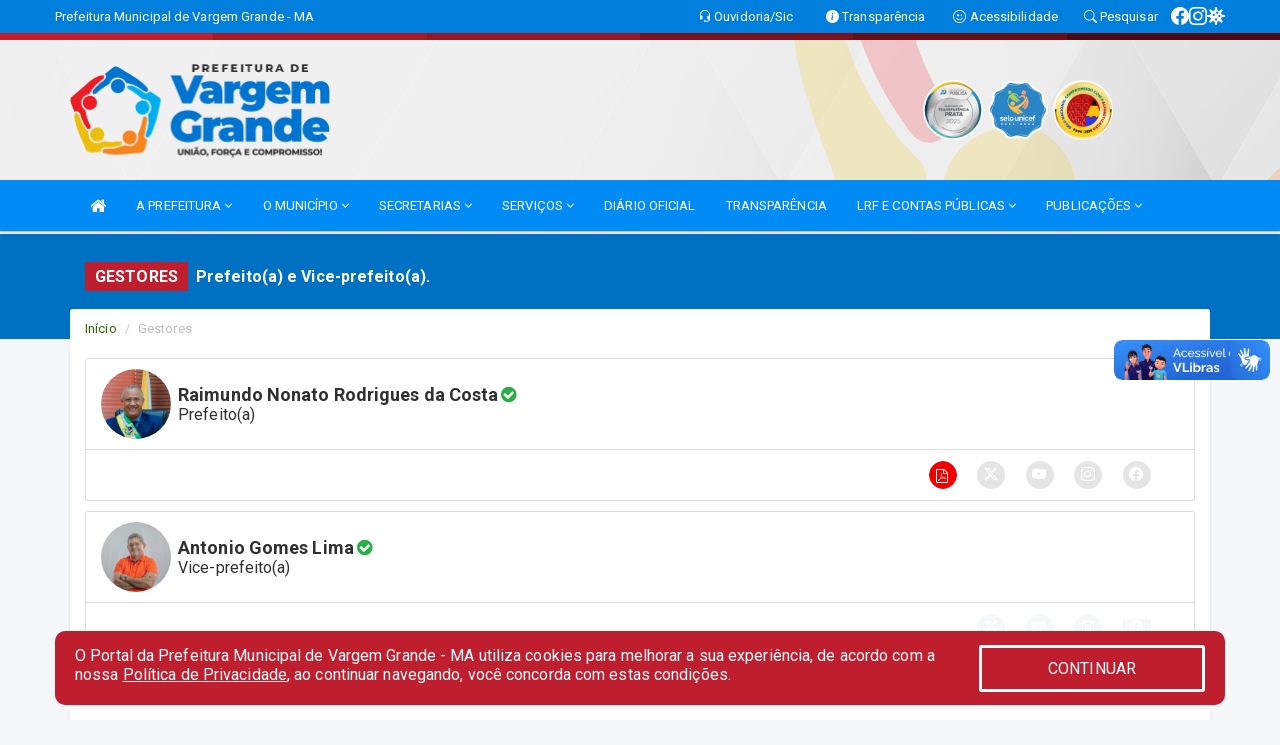

--- FILE ---
content_type: text/html; charset=UTF-8
request_url: https://www.vargemgrande.ma.gov.br/gestores.php
body_size: 12569
content:
<!DOCTYPE html>
<html lang="pt">

<head>
        <meta charset="utf-8">
    <meta name="viewport" content="width=device-width, initial-scale=1.0">
    <meta name="author" content="">
    <meta name="description" content="Prefeito(a) e Vice-prefeito(a)." />
    <meta name="keywords" content="  " />
    <meta property="og:image" itemprop="image" content="http://www.vargemgrande.ma.gov.br/imagens/TopoTimbre.png" />
    <title>Prefeitura de Vargem Grande</title>

    <!-- core CSS -->
    <link rel="stylesheet" href="https://cdn.jsdelivr.net/npm/bootstrap-icons@1.11.3/font/bootstrap-icons.min.css">

    <link href="css/bootstrap.min.css" rel="stylesheet">
    <link href="css/font-awesome.min.css" rel="stylesheet">
    <link href="css/prettyPhoto.css" rel="stylesheet">
    <link href="css/animate.min.css" rel="stylesheet">
    <link href="css/main.css" rel="stylesheet">
    <link href="css/responsive.css" rel="stylesheet">
    <link href="css/style.php" rel="stylesheet">
    <link href="css/iconestelas.css" rel="stylesheet">
    <!--[if lt IE 9]>
        <script src="js/html5shiv.js"></script>
        <script src="js/respond.min.js"></script>
        <![endif]-->
    <link rel="shortcut icon" href="imagens/icomuni.png">
    <link rel="apple-touch-icon-precomposed" sizes="144x144" href="images/ico/apple-touch-icon-144-precomposed.png">
    <link rel="apple-touch-icon-precomposed" sizes="114x114" href="images/ico/apple-touch-icon-114-precomposed.png">
    <link rel="apple-touch-icon-precomposed" sizes="72x72" href="images/ico/apple-touch-icon-72-precomposed.png">
    <link rel="apple-touch-icon-precomposed" href="images/ico/apple-touch-icon-57-precomposed.png">
    <script type="text/javascript" src="js/shortcuts.js" src="js/jquery-1.5.1.min.js"></script>

</head>
<!--/head-->

<body href="#" id="ancora">
    
<link href="/css/satisfacao/style.css?v=2.0" rel="stylesheet">
<link href="https://fonts.googleapis.com/icon?family=Material+Icons" rel="stylesheet">
<link href="https://fonts.googleapis.com/css?family=Dancing+Script" rel="stylesheet">
<link href="https://fonts.googleapis.com/css?family=Roboto+Slab" rel="stylesheet">
<script>
var tam = 15;

function mudaFonte(tipo, elemento) {
    if (tipo == "mais") {
        if (tam < 24)
            tam += 1;
    } else {
        if (tam > 10)
            tam -= 1;
    }
    document.getElementById("Noticia").style.fontSize = tam + "px";
    document.getElementById("Descricao").style.fontSize = tam + "px";
}

function printDiv(id, pg, url) {
    var oPrint, oJan;
    oPrint = window.document.getElementById(id).innerHTML;
    oJan = window.open(pg);
    oJan.document.write(oPrint);
    oJan.document.write(url);
    oJan.window.print();
    oJan.document.close();
    oJan.focus();
}



// Função contraste INICIO
(function() {
    var Contrast = {
        storage: 'contrastState',
        cssClass: 'contrast',
        currentState: null,
        check: checkContrast,
        getState: getContrastState,
        setState: setContrastState,
        toogle: toogleContrast,
        updateView: updateViewContrast
    };

    window.toggleContrast = function() {
        Contrast.toogle();
    };

    Contrast.check();

    function checkContrast() {
        this.updateView();
    }

    function getContrastState() {
        return localStorage.getItem(this.storage) === 'true';
    }

    function setContrastState(state) {
        localStorage.setItem(this.storage, '' + state);
        this.currentState = state;
        this.updateView();
    }

    function updateViewContrast() {
        var body = document.body;

        if (this.currentState === null)
            this.currentState = this.getState();

        if (this.currentState)
            body.classList.add(this.cssClass);
        else
            body.classList.remove(this.cssClass);
    }

    function toogleContrast() {
        this.setState(!this.currentState);
    }
})();
// Função contraste FIM
</script>



<!-- CSS style offcanvas navbar --> 
<style>

.offcanvas-collapse {
position: fixed;
bottom: 0;
right: 100%;
left:-300px;
width: 300px;
overflow: auto;
visibility: hidden;
background-color: #008CF4;
transition-timing-function: ease-in-out;
transition-duration: .3s;
transition-property: left, visibility;
z-index: 1045;
}
.offcanvas-collapse {
    align-items:start;
/*   Adds a subtle drop shadow   */
            -moz-background-clip: padding;     /* Firefox 3.6 */
        -webkit-background-clip: padding;  /* Safari 4? Chrome 6? */
        background-clip: padding-box;      /* Firefox 4, Safari 5, Opera 10, IE 9 */
border-right:5px solid rgba(0, 0, 0, 0.2);
height: auto;
min-height: 100%;
}

/* Makes the nav visibile with the open class */
.offcanvas-collapse.open {
    left: 0;
    visibility: visible;
}


.navbar-expand-lg .navbar-nav {
-ms-flex-direction: column;
flex-direction: column;
}

.offcanvas-collapse>.navbar-nav>li>a:hover {
    color: #fff !important;
    background-color: #000;
    opacity: 0.5;
}

.offcanvas-collapse>.navbar-nav > li {
    margin-left: 1px;
}

.offcanvas-collapse>.navbar-nav>.dropdown.open{
    color: #007DE5 !important;
    background-color: #fff !important;
    /* opacity: 0.5 !important; */
}

.offcanvas-collapse>.navbar-nav>.dropdown.open>a{
    color: #fff !important;
    /* background-color: #000 !important; */
    opacity: 0.5 !important;
}

.offcanvas-collapse.navbar-collapse {
    padding-right: 0px !important; 
    padding-left: 0px !important;
}


.dropdown-submenu { position:relative;} .dropdown-submenu>.dropdown-menu {top:0; left:100%; margin-top:-6px;}


/* Botão de fechar */
.offcanvas-close {
  position: fixed;
  top: 15px;
  left: 300px; /* Ajuste de posição */
  background: none;
  border: none;
  color: #fff;
  font-size: 30px;
  cursor: pointer;
  z-index: 1050; /* Sobrepõe o menu */
}
.open>.dropdown-menu-offcanvas {
    display: contents !important;
}

 /* Estilo da backdrop */
 .offcanvas-backdrop {
  position: fixed;
  top: 0;
  left: 0;
  width: 100%;
  height: 100%;
  background-color: rgba(0, 0, 0, 0.5);
  z-index: 1040;
  opacity: 0;
  visibility: hidden;
  transition: opacity 0.3s ease;
}
.offcanvas-backdrop.show {
  opacity: 1;
  visibility: visible;
}

.dropdown-menu-acessibilidade li a {
 color: #007DE5 !important ;
}

.dropdown-toggle-acessibilidade:hover .dropdown-menu-acessibilidade { 
 display: block !important;
}
/* 
    navbar-dafault-main entra em conflito com .navbar-default quando o MenuDegrade está ativo
    Esse conflito deixa o menu branco
*/

.navbar-dafault-main {
    background-image: url(""), 
                      url("");
    background-repeat: no-repeat, no-repeat ;
    background-position: left, right ;
}
.social-links-top {
    /* border-left: 1px solid #fff; */
}

</style>




<!-- INÍCIO DO TOPO DO SITE -->
<header id="header" class=" navbar navbar-fixed-top wet-asphalt" style="border:0px; background-image:url(/imagens/top/Background127.jpg);">
        <div class="container-fluid topo-option-1 color-topo">
        <div class="container">
            <div class="row" id="font-setting-buttons" style="position: relative; z-index: 5; line-height: 33px; display: flex; justify-content: flex-end; gap: .3em; align-items: center;">

                        
                        <div class="title__cliente" style="margin-bottom: 0px; padding-left:0; padding-right:0; margin-right: auto; color: #fff;">
                            <a href="https://www.vargemgrande.ma.gov.br"><span>Prefeitura Municipal de Vargem Grande - MA</span></a>
                        </div>

                        
                            <div style="margin-bottom: 0px; padding-left:0; padding-right:0;width: 130px; "><a
                            href="/ouvidoria"><i class="bi bi-headset"></i> <span class='nomefora'
                                title="Ouvidoria da entidade">Ouvidoria/Sic</span></a></div>

                    
                

                <div style="margin-bottom: 0px; padding-left:0; padding-right:0;width: 130px;"><a
                        href="/acessoainformacao.php"><i class="bi bi-info-circle-fill"></i> <span class='nomefora'
                            title="Transparência da entidade">Transparência</span></a></div>

                <!--<div class="col-sm-12 col-xs-12"><a href="campanha.php?pg=COVID-19" style="display: block;color: #fff;line-height: 35px;"> <img width="17" alt='Covid' height="17" src="imagens/covid.png"> <strong>CORONAVÍRUS (COVID-19): </strong><span class='nomefora'>Boletins, Ações, Transparência e material educativo - </span> clique aqui </a></div>-->
                    <div style="margin-bottom: 0px; float:right; padding-left:0; padding-right:0; width: 130px" class="dropdown dropdown-toggle-acessibilidade"><a href="#"
                            accesskey="1" title="Página de acessibilidade" class="dropdown-toggle" data-toggle="dropdown" ><i class="bi bi-emoji-smile"></i> <span
                                class='nomefora'>Acessibilidade</span></a>
                            
                                <ul class="dropdown-menu dropdown-menu-right dropdown-menu-acessibilidade" style="min-width: 150px; color:#000;">
                                    <li><a href="/acessibilidade.php" style="cursor:pointer;"
                                        title="Página de acessibilidade"><i class="bi bi-emoji-smile"></i> <span
                                        class='nomefora'>Sobre</span></a></li>

                                    <li><a href="#altocontraste"
                                        id="altocontraste" onclick="window.toggleContrast()" style="cursor:pointer;" accesskey="2"
                                        title="Aplicar Contraste"><i class="bi bi-toggles"></i> <span
                                        class='nomefora'>Contraste</span></a></li>

                                    <li> <a
                                        class="nav-link increase-me btn-list-top" style="cursor:pointer; " accesskey="A"
                                        title="Aumentar texto"><i class="bi bi-plus-square"></i> <span
                                        class='nomefora'>Aumentar</span></a></li>
                                    <li><a
                                        class="nav-link decrease-me btn-list-top" style="cursor:pointer; " accesskey="D"
                                        title="Diminuir texto"> <i class="bi bi-dash-square"></i> <span
                                        class='nomefora'>Diminuir</span></a></li>
                                    
                                    <li><a style="cursor:pointer;"
                                        href="https://www.gov.br/governodigital/pt-br/vlibras" target='_blank' accesskey="M"
                                        title="VLibras"><i class='fa fa-hand-paper-o'></i> <span class='nomefora'>Libras</span></a></li>

                                    <li><a href="/mapadosite" style="cursor: pointer;"
                                        title="Mapa do site" accesskey="M"><i class="bi bi-diagram-3-fill"></i> <span
                                        class="nomefora">Mapa do site</span></a></li>
                                </ul>
                            
                    </div>

                    <div style="margin-bottom: 0px; padding-left:0; padding-right:0;width: 100px;"><a
                        href="/pesquisa"><i class="bi bi-search"></i> <span class='nomefora'
                            title="Transparência da entidade">Pesquisar</span></a></div>

                <!-- fim de acessibilidade -->

                <!-- redes sociais -->
                <div class="social-links-top">
                                                    <a class="nav-link btn-list-top" href="https://www.facebook.com/vgprefeitura">
                                    <i class='bi bi-facebook' title="Facebook"></i>
                                </a>
                                                    <a class="nav-link btn-list-top" href="https://www.instagram.com/prefeituradevargemgrande/">
                                    <i class='bi bi-instagram' title="Instagram"></i>
                                </a>
                     <a class='nav-link btn-list-top' href='/campanha'>
                                    <i class='bi bi-virus2' title='Clique aqui CONTRA O CORONAVÍRUS (COVID-19)'></i>
                                </a>
                        
                </div>
                <!-- redes sociais -->

            </div>
        </div>
    </div>


    <div class="container-fluid topo-option-mobile color-topo">
        <div class="container">
            <div class="row" id="font-setting-buttons" style="line-height: 33px; display: flex; position: relative; z-index: 5;">
                
                    <div style="margin-bottom: 0px; padding-left: 7px; padding-right: 10px;"><a
                        href="/acessoainformacao"><i class='bi bi-info-circle-fill'></i> <span
                        title="Transparência da entidade"><strong>Transparência</strong></span></a></div>

                    <div style="margin-bottom: 0px; padding-left:0; padding-right: 10px;"><a
                        href="ouvidoria"><i class="bi bi-headset"></i> <span
                        title="Ouvidoria da entidade"><strong>Ouvidoria </strong></span></a></div>

                    <div style="margin-bottom: 0px; padding-left:0; padding-right: 10px;"><a
                        href="/acessibilidade"><i class='bi bi-emoji-smile'></i> <span
                        title="Acessibilidade"><strong>Acessibilidade</strong></span></a></div>

                    <div style="margin-bottom: 0px; padding-left:0; padding-right:10;" class="dropdown dropdown-toggle-acessibilidade">
                        <a href="#" accesskey="1" title="Mais opções" class="dropdown-toggle" data-toggle="dropdown">
                            <i class="bi bi-plus"></i>
                            <span><strong>Opções</strong></span>
                        </a>

                        <ul class="dropdown-menu dropdown-menu-right dropdown-menu-acessibilidade" style="min-width: 150px; color:#000;">
                            <li>
                                <a href="/pesquisa" style="cursor:pointer;" title="Pesquisar"><i class="bi bi-search"></i><span style="padding-left: 10px;">Pesquisar</span></a>
                            </li>
                    </div>
            </div>
        </div>
    </div>
    
        <div class="col-md-12 col-fita">
        <div class="row fitaflex" style="padding-bottom: 10px;">
            <div class="col-md-2 fita"
                style="margin-bottom:0px; border-top: 7px solid #BE1E2D;"></div>
            <div class="col-md-2 fita"
                style="margin-bottom:0px; border-top: 7px solid #A61A27;"></div>
            <div class="col-md-2 fita"
                style="margin-bottom:0px; border-top: 7px solid #971724;"></div>
            <div class="col-md-2 fita"
                style="margin-bottom:0px; border-top: 7px solid #7A121D;"></div>
            <div class="col-md-2 fita"
                style="margin-bottom:0px; border-top: 7px solid #660F17;"></div>
            <div class="col-md-2 fita"
                style="margin-bottom:0px; border-top: 7px solid #480B11;"></div>
        </div>
    </div>
    
    <div class="container container-menu-main" id="logo-top-bar" style="padding-bottom:10px; padding-top:10px; ">



        <div class="row d-flex-main-menu-center">
           
            <div id="centralizarLogo" class="col-6 col-sm-7 col-xs-7 ">

                <a id="" href="/" style="padding-right: 5px; margin-right: 20px"><img id="" src="/imagens/logo.png?time=1768929136" alt="logo"></a>
            </div>

            <div class="col-6 col-canvas-navbar">
                <a class="navbar-toggle" data-toggle="offcanvas"
                        style="padding-top: 4px; padding-bottom: 4px; padding-left: 14px; padding-right: 14px; cursor: pointer; color:#fff; "
                        data-target=".offcanvas-collapse">
                        <span class="fa fa-bars" style="font-size: 25px; color: #000;"></span>
                </a>
            </div>

            <div class="col-sm-5 col-xs-5 fora_responsivo">
                <div class="wow fadeInUp box-pesq">
                    

                    <a href='/selos' class='break-responsive-header' style='margin-left: 5px'><img style='width: 60px' src='/imagens/imagensselos/atricon-prata-2025-p.png' alt='Selo ATRICON Prata 2025' title='Selo ATRICON Prata 2025'></a><a href='/selos' class='break-responsive-header' style='margin-left: 5px'><img style='width: 60px' src='/imagens/imagensselos/unicef-2021-2024-p.png' alt='Selo UNICEF 2021-2024' title='Selo UNICEF 2021-2024'></a><a href='/selos' class='break-responsive-header' style='margin-left: 5px'><img style='width: 60px' src='/imagens/imagensselos/alfa-ouro-p.png' alt='Selo Nacional compromisso com a Alfabetização Ouro 2024
' title='Selo Nacional compromisso com a Alfabetização Ouro 2024
'></a>
                    

                    <!-- <a href="/pesquisa.php" class="btn btn-primary nomefora"><span class="glyphicon glyphicon-search "
                            aria-hidden="true"></span> Pesquisa</a> -->

                        <!--
                        <div class="nomefora" id="google_translate_element"></div>
                        <script>
                            function googleTranslateElementInit() {
                                new google.translate.TranslateElement({
                                        pageLanguage: 'pt',
                                        autoDisplay: false,
                                        includedLanguages: 'de,es,fr,en,it',
                                        layout: google.translate.TranslateElement.InlineLayout.SIMPLE
                                    },
                                    'google_translate_element');
                            }
                        </script>
                        <script src="//translate.google.com/translate_a/element.js?cb=googleTranslateElementInit"></script>
                        -->

                </div>

            </div>
        </div>
    </div>


    <!-- navbar offcanvas -->
    <nav class="navbar navbar-default navbar-dafault-main" style="border:0px;">
        <div class="container">
            <div class="navbar-header navbar-header-main">
                <a class="navbar-toggle" data-toggle="offcanvas"
                    style="padding-top: 4px; padding-bottom: 4px; padding-left: 14px; padding-right: 14px; cursor: pointer; color:#fff; "
                    data-target=".offcanvas-collapse">
                    <span class="fa fa-bars" style="font-size: 16px"></span>
                </a>
                <a href="pesquisa.php" class="navbar-toggle"
                    style="padding-top: 4px; padding-bottom: 4px; padding-left: 14px; padding-right: 14px; display: none;"><span
                        class="fa fa-search" style="font-size: 16px" aria-hidden="true"></span></a>
                <a class="navbar-toggle" id="btnperq" href="#" aria-expanded='false' title='Menu de acessibilidade'
                    style="padding-top: 4px; padding-bottom: 4px; padding-left: 14px; padding-right: 14px;  cursor: pointer; display: none;"><i
                        class='fa fa-odnoklassniki' style="font-size: 16px" aria-hidden='true'></i></a>
                            </div>
                            
            
            <div class="collapse navbar-collapse navbar-collapse-toglee" style="border:0px;">
                <ul class="nav navbar-nav main-menu" style="margin-top:0px;">
                    
                    <li><a href="/" title="Inicio" target=""><i class="fa fa-home fa-lg" aria-hidden="true"></i></a></li>  <li class='dropdown'><a href='/' class='dropdown-toggle' data-toggle='dropdown'>A PREFEITURA 
                                                <i class='fa fa-angle-down'></i></a>
                                                    <ul class='dropdown-menu ' style='overflow: auto; max-height:300px; min-width:100px;'><li><a href='/institucional.php' >INSTITUCIONAL</a></li><li><a href='/gestores.php' >PREFEITO E VICE</a></li><li><a href='/galeriagestores.php' >GALERIA DE GESTORES</a></li><li><a href='/normativosproprios.php?A PREFEITURA=' >NORMATIVOS PRÓPRIOS</a></li>		</ul>
                                            </li>  <li class='dropdown'><a href='/' class='dropdown-toggle' data-toggle='dropdown'>O MUNICÍPIO 
                                                <i class='fa fa-angle-down'></i></a>
                                                    <ul class='dropdown-menu ' style='overflow: auto; max-height:300px; min-width:100px;'><li><a href='/obras.php' >OBRAS</a></li><li><a href='/veiculos.php' >VEÍCULOS</a></li><li><a href='/simbolos.php' >SÍMBOLOS</a></li><li><a href='/conselhos.php' >CONSELHOS</a></li><li><a href='/guiadomunicipio.php' >GUIA DO MUNICÍPIO</a></li><li><a href='/omunicipio.php' >DADOS DO MUNICÍPIO</a></li>		</ul>
                                            </li>  <li class='dropdown'><a href='/secretaria.php' class='dropdown-toggle' data-toggle='dropdown'>SECRETARIAS <i class='fa fa-angle-down'></i></a>
                                    <ul class='dropdown-menu ' style='overflow: auto; max-height:300px; min-width:100px;'><li><a href='/secretaria.php?sec=13'>CONTROLADORIA GERAL DO MUNICÍPIO</a></li><li><a href='/secretaria.php?sec=15'>GABINETE DO PREFEITO</a></li><li><a href='/secretaria.php?sec=14'>INSTITUTO MUNICIPAL DE APOSENTADORIAS E PENSÕES</a></li><li><a href='/secretaria.php?sec=2'>SECRETARIA MUNICIPAL DE ADMINISTRAÇÃO</a></li><li><a href='/secretaria.php?sec=8'>SECRETARIA MUNICIPAL DE AGRICULTURA</a></li><li><a href='/secretaria.php?sec=6'>SECRETARIA MUNICIPAL DE ASSISTÊNCIA SOCIAL</a></li><li><a href='/secretaria.php?sec=28'>SECRETARIA MUNICIPAL DE CULTURA</a></li><li><a href='/secretaria.php?sec=3'>SECRETARIA MUNICIPAL DE EDUCAÇÃO</a></li><li><a href='/secretaria.php?sec=4'>SECRETARIA MUNICIPAL DE ESPORTES E LAZER</a></li><li><a href='/secretaria.php?sec=7'>SECRETARIA MUNICIPAL DE FINANÇAS, PLANEJAMENTO E ORÇAMENTO</a></li><li><a href='/secretaria.php?sec=30'>SECRETARIA MUNICIPAL DE MEIO AMBIENTE E DESENVOLVIMENTO SUSTENTÁVEL</a></li><li><a href='/secretaria.php?sec=5'>SECRETARIA MUNICIPAL DE SAÚDE</a></li><li><a href='/secretaria.php?sec=29'>SECRETARIA MUNICIPAL DE TURISMO</a></li>		</ul>
</li>  <li class='dropdown'><a href='/' class='dropdown-toggle' data-toggle='dropdown'>SERVIÇOS 
                                                <i class='fa fa-angle-down'></i></a>
                                                    <ul class='dropdown-menu ' style='overflow: auto; max-height:300px; min-width:100px;'><li><a href='http://inforsigma.com.br/vargemgrande/app_Login/' target='new'>CONTRA-CHEQUE</a></li>		</ul>
                                            </li><li><a href='/diariooficial.php' >DIÁRIO OFICIAL</a></li><li><a href='/acessoainformacao.php' >TRANSPARÊNCIA</a></li>  <li class='dropdown'><a href='/lrf.php' class='dropdown-toggle' data-toggle='dropdown'>LRF E CONTAS PÚBLICAS <i class='fa fa-angle-down'></i></a>
                                <ul class='dropdown-menu dropdown-menu-right' style='overflow: auto; max-height:300px; min-width:100px;'><li><a href='/lrf.php?cat=4'>RGF - Relatório de Gestão Fiscal</a></li><li><a href='/lrf.php?cat=7'>RREO - Relatório Resumido da Execução Orçamentária</a></li><li><a href='/lrf.php?cat=8'>LOA - Lei Orçamentária Anual</a></li><li><a href='/lrf.php?cat=9'>LDO - LEI DE DIRETRIZES ORÇAMENTÁRIAS</a></li><li><a href='/lrf.php?cat=17'>PPA - Plano Plurianual</a></li><li><a href='/contasdegoverno.php'>PCG - PRESTAÇÃO DE CONTAS DE GOVERNO</a></li><li><a href='/contasdegestao.php'>PCS - PRESTAÇÃO DE CONTAS DE GESTÃO</a></li>		</ul>
</li>  <li class='dropdown'><a href='/' class='dropdown-toggle' data-toggle='dropdown'>PUBLICAÇÕES 
                                                <i class='fa fa-angle-down'></i></a>
                                                    <ul class='dropdown-menu dropdown-menu-right' style='overflow: auto; max-height:300px; min-width:100px;'><li><a href='https://www.vargemgrande.ma.gov.br/publicacoes.php?id=247' >CONSULTA LOA 2025</a></li><li><a href='/contratos.php' >CONTRATOS</a></li><li><a href='/licitacao.php' >LICITAÇÕES</a></li><li><a href='/portaria.php' >PORTARIAS</a></li><li><a href='/decretos.php' >DECRETOS</a></li><li><a href='https://www.governotransparente.com.br/acessoinfo/24359488/despesasportipo?tipo=5&datainfo=MTIwMjIwNzAxMTQwMlBQUA==&clean=false' >DIÁRIAS</a></li><li><a href='/leis.php' >LEIS</a></li><li><a href='/lrf.php' >LRF CONTAS PÚBLICAS</a></li><li><a href='/contasdegoverno' >PCG</a></li><li><a href='/contasdegestao' >PCS</a></li>		</ul>
                                            </li>                </ul>
            </div>
        </div>
        <!--/.container-->
        
        <div class="navbar-collapse offcanvas-collapse">
            <ul class="navbar-nav mr-auto dropdown-menu dropdown-menu-offcanvas">

            <button class="offcanvas-close" aria-label="Close">&times;</button>
                
            <li><a href="/" title="Inicio" target="">INÍCIO</a></li>  <li class='dropdown'><a href='/' class='dropdown-toggle' data-toggle='dropdown'>A PREFEITURA 
                                                <i class='fa fa-angle-down'></i></a>
                                                    <ul class='dropdown-menu ' style='overflow: auto; max-height:300px; min-width:100px;'><li><a href='/institucional.php' >INSTITUCIONAL</a></li><li><a href='/gestores.php' >PREFEITO E VICE</a></li><li><a href='/galeriagestores.php' >GALERIA DE GESTORES</a></li><li><a href='/normativosproprios.php?A PREFEITURA=' >NORMATIVOS PRÓPRIOS</a></li>		</ul>
                                            </li>  <li class='dropdown'><a href='/' class='dropdown-toggle' data-toggle='dropdown'>O MUNICÍPIO 
                                                <i class='fa fa-angle-down'></i></a>
                                                    <ul class='dropdown-menu ' style='overflow: auto; max-height:300px; min-width:100px;'><li><a href='/obras.php' >OBRAS</a></li><li><a href='/veiculos.php' >VEÍCULOS</a></li><li><a href='/simbolos.php' >SÍMBOLOS</a></li><li><a href='/conselhos.php' >CONSELHOS</a></li><li><a href='/guiadomunicipio.php' >GUIA DO MUNICÍPIO</a></li><li><a href='/omunicipio.php' >DADOS DO MUNICÍPIO</a></li>		</ul>
                                            </li>  <li class='dropdown'><a href='/secretaria.php' class='dropdown-toggle' data-toggle='dropdown'>SECRETARIAS <i class='fa fa-angle-down'></i></a>
                                    <ul class='dropdown-menu ' style='overflow: auto; max-height:300px; min-width:100px;'><li><a href='/secretaria.php?sec=13'>CONTROLADORIA GERAL DO MUNICÍPIO</a></li><li><a href='/secretaria.php?sec=15'>GABINETE DO PREFEITO</a></li><li><a href='/secretaria.php?sec=14'>INSTITUTO MUNICIPAL DE APOSENTADORIAS E PENSÕES</a></li><li><a href='/secretaria.php?sec=2'>SECRETARIA MUNICIPAL DE ADMINISTRAÇÃO</a></li><li><a href='/secretaria.php?sec=8'>SECRETARIA MUNICIPAL DE AGRICULTURA</a></li><li><a href='/secretaria.php?sec=6'>SECRETARIA MUNICIPAL DE ASSISTÊNCIA SOCIAL</a></li><li><a href='/secretaria.php?sec=28'>SECRETARIA MUNICIPAL DE CULTURA</a></li><li><a href='/secretaria.php?sec=3'>SECRETARIA MUNICIPAL DE EDUCAÇÃO</a></li><li><a href='/secretaria.php?sec=4'>SECRETARIA MUNICIPAL DE ESPORTES E LAZER</a></li><li><a href='/secretaria.php?sec=7'>SECRETARIA MUNICIPAL DE FINANÇAS, PLANEJAMENTO E ORÇAMENTO</a></li><li><a href='/secretaria.php?sec=30'>SECRETARIA MUNICIPAL DE MEIO AMBIENTE E DESENVOLVIMENTO SUSTENTÁVEL</a></li><li><a href='/secretaria.php?sec=5'>SECRETARIA MUNICIPAL DE SAÚDE</a></li><li><a href='/secretaria.php?sec=29'>SECRETARIA MUNICIPAL DE TURISMO</a></li>		</ul>
</li>  <li class='dropdown'><a href='/' class='dropdown-toggle' data-toggle='dropdown'>SERVIÇOS 
                                                <i class='fa fa-angle-down'></i></a>
                                                    <ul class='dropdown-menu ' style='overflow: auto; max-height:300px; min-width:100px;'><li><a href='http://inforsigma.com.br/vargemgrande/app_Login/' target='new'>CONTRA-CHEQUE</a></li>		</ul>
                                            </li><li><a href='/diariooficial.php' >DIÁRIO OFICIAL</a></li><li><a href='/acessoainformacao.php' >TRANSPARÊNCIA</a></li>  <li class='dropdown'><a href='/lrf.php' class='dropdown-toggle' data-toggle='dropdown'>LRF E CONTAS PÚBLICAS <i class='fa fa-angle-down'></i></a>
                                <ul class='dropdown-menu dropdown-menu-right' style='overflow: auto; max-height:300px; min-width:100px;'><li><a href='/lrf.php?cat=4'>RGF - Relatório de Gestão Fiscal</a></li><li><a href='/lrf.php?cat=7'>RREO - Relatório Resumido da Execução Orçamentária</a></li><li><a href='/lrf.php?cat=8'>LOA - Lei Orçamentária Anual</a></li><li><a href='/lrf.php?cat=9'>LDO - LEI DE DIRETRIZES ORÇAMENTÁRIAS</a></li><li><a href='/lrf.php?cat=17'>PPA - Plano Plurianual</a></li><li><a href='/contasdegoverno.php'>PCG - PRESTAÇÃO DE CONTAS DE GOVERNO</a></li><li><a href='/contasdegestao.php'>PCS - PRESTAÇÃO DE CONTAS DE GESTÃO</a></li>		</ul>
</li>  <li class='dropdown'><a href='/' class='dropdown-toggle' data-toggle='dropdown'>PUBLICAÇÕES 
                                                <i class='fa fa-angle-down'></i></a>
                                                    <ul class='dropdown-menu dropdown-menu-right' style='overflow: auto; max-height:300px; min-width:100px;'><li><a href='https://www.vargemgrande.ma.gov.br/publicacoes.php?id=247' >CONSULTA LOA 2025</a></li><li><a href='/contratos.php' >CONTRATOS</a></li><li><a href='/licitacao.php' >LICITAÇÕES</a></li><li><a href='/portaria.php' >PORTARIAS</a></li><li><a href='/decretos.php' >DECRETOS</a></li><li><a href='https://www.governotransparente.com.br/acessoinfo/24359488/despesasportipo?tipo=5&datainfo=MTIwMjIwNzAxMTQwMlBQUA==&clean=false' >DIÁRIAS</a></li><li><a href='/leis.php' >LEIS</a></li><li><a href='/lrf.php' >LRF CONTAS PÚBLICAS</a></li><li><a href='/contasdegoverno' >PCG</a></li><li><a href='/contasdegestao' >PCS</a></li>		</ul>
                                            </li>            
            </ul>
      </div>
      
    </nav>
    <div class="offcanvas-backdrop"></div>
    <!--/nav-->


</header>
    

<div id="espaco-header" class="espaco-header-main" style="height:207px; margin-bottom: 27.4px;">&nbsp;</div>



<!-- <div id="sticky-container-id" class="sticky-container">
    <ul class="sticky"> -->

        
    <!-- </ul>
</div> -->


  
<!-- VLibras -->
<div vw class="enabled">
    <div vw-access-button class="active"></div>
    <div vw-plugin-wrapper>
      <div class="vw-plugin-top-wrapper"></div>
    </div>
  </div>
  <script src="https://vlibras.gov.br/app/vlibras-plugin.js" defer></script>
  <script defer>
    document.addEventListener('DOMContentLoaded', function() {
      new window.VLibras.Widget('https://vlibras.gov.br/app');
    });
</script>
<!-- VLibras -->

<script src="/js/jquery-2.1.1.min.js"></script>
<script type="text/javascript">
$(document).ready(function() {

    $('.offcanvas-backdrop').removeClass('show');

    $('[data-toggle="offcanvas"]').on('click', function () {
        $('.offcanvas-collapse').removeClass('open');
        const target = $(this).data('target');
        $(target).toggleClass('open');
        $('.offcanvas-backdrop').addClass('show');
    })

    // Fechar o menu ao clicar no backdrop
    $('.offcanvas-backdrop, .offcanvas-close').on('click', function () {
      $('.offcanvas-collapse').removeClass('open');
      $('.offcanvas-backdrop').removeClass('show');
    })

    $('.dropdown-menu-sub').hide();
    $('.dropdown-submenu a.dropdown-sub-toggle').on("click", function(e){
        $(this).next('ul').toggle();
        e.stopPropagation();
        e.preventDefault();
    });


    $(window).scroll(function() {
        if ($(this).scrollTop() > 100) {
            $("#logo-top-bar").css({
                "margin-top": "-25.5Vh",
                "transition": ".4s",
                "z-index": "-2"
            });
            $("#logo-top-bar").fadeOut("800");
            $('#scroll').fadeIn();
             $('#scroll2').fadeIn();
            $(".col-fita").fadeOut();

        } else {
            $("#logo-top-bar").fadeIn("800");
            $("#logo-top-bar").css({
                "margin-top": "0px"
            });
            $(".col-fita").fadeIn();
            $('#scroll').fadeOut();
            $('#scroll2').fadeOut();
        }
    });
    $('#scroll').click(function() {
        $("html, body").animate({
            scrollTop: 0
        }, 0);
        return false;
    });


    $('#menu-acessiblidade').hide().contents().hide();
    $('#btnperq').on('click', function(e) {
        e.preventDefault();
        $('#menu-acessiblidade').slideToggle('fast', function(e) {
            if ($(this).is(':visible')) {
                $(this).contents().fadeIn(1000);
            } else {
                $(this).contents().hide();
            }
        });

    })


});
</script>


     <section id="services" class="topo-paginas-section">
    <div class="container">
        <div class="col-md-12">

            <!--<div id="TituloServicos">-->
            <div class="cartaservicosbanner" style="font-size: 16px;">Gestores</div>
            <h2 id="EsOv" class="cartaservicosbannertexto" style="font-size: 16px; padding-left: 5px;">Prefeito(a) e Vice-prefeito(a).</h2>
            <!--</div>-->

        </div>
    </div>
</section>    


    <section>
        <div class="container">
            <div class="public_paginas" style="margin-top: -50px;">
                    <div class='col-md-12'>
        <div class="row">
            <ol class="breadcrumb" style="background-color:#FFFFFF; margin-bottom: 0px;">
                <li class="breadcrumb-item"><a href="/index.php">Início</a></li>
                <li class="breadcrumb-item active">Gestores</li>            </ol>
        </div>
    </div>
                <div class="col-md-12">
                    <div class="row">
                        <div class="col-md-12" style="margin-top: 10px; margin-bottom: 20px;">
                            <ul style='padding-left: 0px; font-size: 14px;'>

                                
                                    <li style='display: block; line-height: 1.2;'>

                                        <div class="col-md-12" style="padding-left: 0px; padding-right: 0px;  margin-bottom: 10px;">

                                            <div class="list-group-item" style="padding: 15px; padding-top: 10px; padding-bottom: 10px;">
                                                <div class="row">

                                                    
                                                        <div class="col-sm-12 col-md-12 centralizar-cabecalho" style="padding: 0px; border-bottom: 1px solid #dddddd; padding-bottom: 10px; margin-bottom: 10px;">
                                                            <div class="col-sm-1 col-md-1 circle-image circle-image-center" style="padding: 0px; margin-left: 15px; width: 70px; height: 70px;">
                                                                <a href='imagens/prefeitos/3.jpg' class='preview' rel='prettyPhoto[galeria]'><img class='img-responsive' style='border-radius: 9imgGestorResponsive' src='imagens/prefeitos/3.jpg?time=1768925306'/></a>                                                            </div>
                                                            <div class="col-sm-9 col-md-10 titlepre" style="padding-left: 7px; margin-top: 15px;">
                                                                <p style="margin-bottom: 0px; font-size: 18px;">
                                                                    <strong>Raimundo Nonato Rodrigues da Costa</strong><i class="fa fa-check-circle" style="color: #27ae45; padding-left: 3px;"></i><span class='sumirNoResponsive' style='padding-left: 5px; padding-right: 5px;'> </span>
                                                                </p>
                                                                <span class='aparecerNoResponsive' style='display: none;'>
                                                                    <p style="margin-bottom: 0px;"></p>
                                                                </span>
                                                                <p style="margin-bottom: 0px; font-size: 16px;">Prefeito(a)</p>
                                                                
                                                                                                                                <!-- <p style="margin-bottom: 4px; line-height: 1.2; font-size: 12.5px;"></p> -->
                                                            </div>
                                                        </div>
                                                        <div class="col-md-12">
                                                            
                                        <p style='text-align:justify; margin-bottom: 0px; line-height: 1.500;'></p>
                                        <div style='line-height: 1.2; margin-bottom: 5px;'>  <div id='i-redeP' class='col-md-2' style='margin-right: 8px;' ><i class='bi bi-facebook' title='Facebook'  style='background-color: rgba(0, 0, 0, .1);  color: #fff;'></i></div><div id='i-redeP' class='col-md-2' ><i class='bi bi-instagram' title='Instagram' style='background-color:rgba(0, 0, 0, .1);  color: #fff;'></i></div><div id='i-redeP' class='col-md-2' ><i class='bi bi-youtube' title='YouTube' style='background-color:rgba(0, 0, 0, .1);  color: #fff;'></i></div><div id='i-redeP' class='col-md-2' ><i class='bi bi-twitter-x' title='Twitter' style='background-color:rgba(0, 0, 0, .1); color: #fff;'></i></div><div id='i-redeP' class='col-md-2'><a href='arqprefeitos/3/ATA_DA_SESSAO_SOLENE_DE_POSSE.pdf' target='_blank' title='ATA_DA_SESSAO_SOLENE_DE_POSSE.pdf'><i class='fa fa-file-pdf-o estiloyoutube'></i></a></div></div>
                                                            <div class='modal fade' id='myModalGestor3' tabindex='-1' role='dialog' aria-labelledby='myModalLabel' aria-hidden='true'>
                                                                <div class='modal-dialog'>
                                                                    <div class='modal-content'>
                                                                        <div class='modal-header'>
                                                                            <a class='close' data-dismiss='modal' aria-hidden='true'>&times;</a>
                                                                            <h4 class='modal-title' id='myModalLabel'>RAIMUNDO NONATO RODRIGUES DA COSTA</h4>
                                                                        </div>
                                                                        <div class='modal-body'>
                                                                            <p style="line-height: 1.2; text-align: justify;"></p>
                                                                        </div>
                                                                        <div class='modal-footer'>
                                                                            <a class='btn btn-primary btn-sm' data-dismiss='modal'><i class='fa fa-undo'></i> Fechar</a>
                                                                        </div>
                                                                    </div>
                                                                </div>
                                                            </div>

                                                        </div>
                                                        

                                                        </div>


                                                </div>



                                            </div>


                                    </li>

                                
                                    <li style='display: block; line-height: 1.2;'>

                                        <div class="col-md-12" style="padding-left: 0px; padding-right: 0px;  margin-bottom: 10px;">

                                            <div class="list-group-item" style="padding: 15px; padding-top: 10px; padding-bottom: 10px;">
                                                <div class="row">

                                                    
                                                        <div class="col-sm-12 col-md-12 centralizar-cabecalho" style="padding: 0px; border-bottom: 1px solid #dddddd; padding-bottom: 10px; margin-bottom: 10px;">
                                                            <div class="col-sm-1 col-md-1 circle-image circle-image-center" style="padding: 0px; margin-left: 15px; width: 70px; height: 70px;">
                                                                <a href='imagens/prefeitos/4.jpg' class='preview' rel='prettyPhoto[galeria]'><img class='img-responsive' style='border-radius: 9imgGestorResponsive' src='imagens/prefeitos/4.jpg?time=1768927421'/></a>                                                            </div>
                                                            <div class="col-sm-9 col-md-10 titlepre" style="padding-left: 7px; margin-top: 15px;">
                                                                <p style="margin-bottom: 0px; font-size: 18px;">
                                                                    <strong>Antonio Gomes Lima</strong><i class="fa fa-check-circle" style="color: #27ae45; padding-left: 3px;"></i><span class='sumirNoResponsive' style='padding-left: 5px; padding-right: 5px;'> </span>
                                                                </p>
                                                                <span class='aparecerNoResponsive' style='display: none;'>
                                                                    <p style="margin-bottom: 0px;"></p>
                                                                </span>
                                                                <p style="margin-bottom: 0px; font-size: 16px;">Vice-prefeito(a)</p>
                                                                
                                                                                                                                <!-- <p style="margin-bottom: 4px; line-height: 1.2; font-size: 12.5px;"></p> -->
                                                            </div>
                                                        </div>
                                                        <div class="col-md-12">
                                                            
                                                            <p style='text-align:justify; margin-bottom: 0px; line-height: 1.500;'></p>
                                                            <div style='line-height: 1.2; margin-bottom: 5px;'>  <div id='i-redeP' class='col-md-2' style='margin-right: 8px;' ><a href='' title='Facebook' role='button' aria-disabled='true'  style='background-color:#F6F7F8;  color: #fff;' target='blank'><i class='bi bi-facebook'></i></div><div id='i-redeP' class='col-md-2' ><a href='#' title='Instagram'><i class='fa fa-instagram' style='background-color:#F6F7F8;  color: #fff;'></i></div><div id='i-redeP' class='col-md-2' ><a href='#' title='YouTube'><i class='bi bi-youtube'  style='background-color:#F6F7F8;  color: #fff;'></i></a></div><div id='i-redeP' class='col-md-2' ><a href='#' title='Twitter'><i class='bi bi-twitter-x'  style='background-color:#F6F7F8; color: #fff;'></i></a></div></div>
                                                            <div class='modal fade' id='myModalGestor4' tabindex='-1' role='dialog' aria-labelledby='myModalLabel' aria-hidden='true'>
                                                                <div class='modal-dialog'>
                                                                    <div class='modal-content'>
                                                                        <div class='modal-header'>
                                                                            <a class='close' data-dismiss='modal' aria-hidden='true'>&times;</a>
                                                                            <h4 class='modal-title' id='myModalLabel'>ANTONIO GOMES LIMA</h4>
                                                                        </div>
                                                                        <div class='modal-body'>
                                                                            <p style="line-height: 1.2; text-align: justify;"></p>
                                                                        </div>
                                                                        <div class='modal-footer'>
                                                                            <a class='btn btn-primary btn-sm' data-dismiss='modal'><i class='fa fa-undo'></i> Fechar</a>
                                                                        </div>
                                                                    </div>
                                                                </div>
                                                            </div>

                                                        </div>
                                                        
                                                        </div>


                                                </div>


                                    </li>
                                
                            </ul>

                            
                            <!-- <ul class="nav nav-tabs" role="tablist">
                                <li id="l-obra" class="active"><a style="padding:10px 15px;" href="#prefeito" data-toggle="tab" role="tablist"><i style="font-size: 12px;" class="fa fa-user"></i> PREFEITO(A)</a></li>
                                <li id="l-obra"><a style="padding:10px 15px;" href="#vice" data-toggle="tab" role="tablist"><i style="font-size: 12px;" class="fa fa-user"></i> VICE-PREFEITO(A)</a></li>
                            </ul>
                            <div class="tab-content tab-space">
                                <div class="tab-pane active" id="prefeito" style="width: 99%;">
                                    
                                </div>
                            </div> -->

                        </div>
                    </div>


                    
                </div>

            </div>
        </div>
    </section>
    
        <section id="blog" class="blog" style="margin-top: 10px;">
            <div class="container">

                <div class="public_paginas">
                    <div class="titulo">
                        <strong>Gestores anteriores</strong>
                    </div>
                    <div class="col-md-12">
                        <div class="row">
                            <div class="col-md-12">
                                <table id='gestores' class="table table-responsive table-condensed table-bordered">
                                    <thead>
                                        <tr>
                                            <td><strong>Data inicio</strong></td>
                                            <td><strong>Data fim</strong></td>
                                            <td><strong>Nome</strong></td>
                                            <td><strong>Cargo</strong></td>

                                        </tr>
                                    </thead>
                                    <tbody>
                                        	<tr>		<td data-title='Data inicio'>01/01/2017		</td><td data-title='Data fim'>31/12/2024		</td>
                                                        <td data-title='Nome'>JOSÉ CARLOS DE OLIVEIRA BARROS</td>
														<td data-title='Cargo'>PREFEITO(A)</td>
                                                    </tr>	<tr>		<td data-title='Data inicio'>01/01/2021		</td><td data-title='Data fim'>31/12/2024		</td>
                                                        <td data-title='Nome'>ANTONIO GOMES LIMA</td>
														<td data-title='Cargo'>VICE-PREFEITO(A)</td>
                                                    </tr>                                    </tbody>
                                </table>
                                                            </div>
                        </div>
                    </div>
                </div>

            </div>
        </section>
    

<script src="https://www.google.com/recaptcha/enterprise.js" async defer></script>
    <script src="/js/shortcuts.js"></script>
    <script>
        shortcut.add("Alt+H", function() {
            window.location.assign("index.php");
        });

        shortcut.add("Alt+Shift+1", function() {
            window.location.assign("acessibilidade.php");
        });

        shortcut.add("Alt+9", function() {
            window.scrollTo(0, 0);
        });

        shortcut.add("Alt+C", function() {
            window.location.href = '#ancora';
        });
    </script>



    

        <!--<script src='https://www.google.com/recaptcha/api.js?hl=pt-BR'></script>-->
        <section>
            <div class="container" style="margin-top: 10px;">
                <div class='public_paginas' style="padding-bottom: 40px;">

                    <div class="col-md-12">
                        <h1 style="text-align: center; margin-bottom: 40px; font-size: 25px;">Qual o seu nível de satisfação com essa página?</h1>
                    </div>
                    <div class="col-md-12">
                        <fieldset class="radio-image">
                            <div class="col-md-1"></div>
                            <div class="col-md-2">

                                <label for="2" class="radio-satisfacao" id="nota2">
                                    <i class="iconota-nota2" style="color: #c0392b;"></i>
                                </label>
                                </br>Muito insatisfeito
                            </div>
                            <div class="col-md-2">
                                <label for="4" class="radio-satisfacao" id="nota4">
                                    <i class="iconota-nota4" style="color: #d35400;"></i>
                                </label>
                                </br>Insatisfeito
                            </div>
                            <div class="col-md-2">
                                <label for="6" class="radio-satisfacao" id="nota6">
                                    <i class="iconota-nota6" style="color: #f39c12;"></i>
                                </label>
                                </br>Neutro
                            </div>
                            <div class="col-md-2">
                                <label for="8" class="radio-satisfacao" id="nota8">
                                    <i class="iconota-nota8" style="color: #2ecc71;"></i>
                                </label>
                                </br>Satisfeito
                            </div>
                            <div class="col-md-2">

                                <label for="10" class="radio-satisfacao" id="nota10">
                                    <i class="iconota-nota10" style="color: #27ae60;"></i>
                                </label>
                                </br>Muito satisfeito
                            </div>
                            <div class="col-md-1"></div>
                        </fieldset>
                    </div>

                    <div class="col-md-12"></div>

                    <div class="col-md-2"></div>
                    <div class="col-md-8">
                        <form id="FormSatisfacao" method="post" action="/data_satisfacao.php" style="display: none;">
                            <div class="form-group">
                                <label> Name </label>
                                <input type="text" name="nome" class="form-control" id="nome" placeholder="Digite seu nome">
                                <input type="hidden" name="nota" id="nota" required />
                                <input type="hidden" name="VPagina" value="gestores.php" />
                                <input type="hidden" name="NRegistro" value="0" />
                                <input type="hidden" name="LinkCompleto" value="/gestores.php" />
                            </div>
                            <div class="form-group">
                                <label> Email </label>
                                <input type="email" class="form-control" name="email" placeholder="Digite aqui seu email" />
                            </div>
                            <div class="form-group">
                                <label> Mensagem </label>
                                <textarea name="mensagem" class="form-control" rows="2"></textarea>
                            </div>
                            <div class="form-group">
                                <div class="g-recaptcha" style="transform:scale(0.77);-webkit-transform:scale(0.77);transform-origin:0 0;-webkit-transform-origin:0 0;" data-sitekey="6Lfpno0rAAAAAKLuHiMwU8-MdXdGCKY9-FdmjwEF"></div>
                            </div>
                            <div class="form-group">
                                <p style="line-height: 1.500; margin-bottom: 0px;">
                                    *Prezado(a), esta avaliação não será analisada como manifestação de Ouvidoria. Servirá apenas para revisarmos e refletirmos sobre as informações disponíveis nesta página.
                                </p>
                                <p style="line-height: 1.500; margin-bottom: 0px;">
                                    Esclarecemos que os dados fornecidos acima serão tratados com respeito à sua privacidade.
                                </p>
                                <p style="line-height: 1.500; margin-bottom: 0px;">
                                    Seguindo a <strong><a target="blank" href="https://www.gov.br/cidadania/pt-br/acesso-a-informacao/lgpd">LGPD - Lei Geral de Proteção de Dados 13.709</a></strong>, de 14 de agosto de 2018.
                                </p>
                            </div>
                            <div class="form-group">
                                <button type="button" id="CancelSatisfacao" class="btn btn-primary" required="required"> <i class="fa fa-window-close" aria-hidden="true"></i> Cancelar</button>
                                <button type="submit" name="submit" id="btnSend" class="btn btn-primary" required="required"><i class="fa fa-mouse-pointer" aria-hidden="true"></i> Enviar</button>
                                <i class="fa fa-2x fa-spinner fa-spin load" style="display: none;"></i>
                            </div>
                        </form>
                    </div>
                    <div class="col-md-2"></div>
                    <div id="Return" class="col-md-12"> </div>

                </div>
            </div>
        </section>


    
    <section>
        <div class="container" style="margin-top: 10px;">
            <div class='public_paginas' style="padding-bottom: 0px;">
                <div class="row">
                    <div class="col-md-12">
                        <a href="https://radardatransparencia.atricon.org.br/ " target="_blank">
                            <img src="/imagens/radar_atricon.png" alt="Radar ATRICON" width="100%">
                        </a>
                    </div>
                </div>
            </div>
        </div>
    </section>

    <link rel="stylesheet" href="https://cdnjs.cloudflare.com/ajax/libs/font-awesome/4.7.0/css/font-awesome.min.css">

    <div id="scroll2"><a href="/atricon.php"><img src="/imagens/atricon48x48.png" title="Atricon"></a></div>

    <div id="scroll"><span></span></div>

    
    <div class="section" id="bottom" style="padding-bottom: 0px;">
                <div class="gmaps" style="height: 150px;">
            <iframe title='Mapa da cidade' src="https://www.google.com/maps/embed?pb=!1m18!1m12!1m3!1d1407.9194789359126!2d-43.91773009578856!3d-3.5418240970208306!2m3!1f0!2f0!3f0!3m2!1i1024!2i768!4f13.1!3m3!1m2!1s0x7f4af97a839755d%3A0x8a43df2b3e8c5ad0!2sPrefeitura+de+Vargem+Gande!5e0!3m2!1spt-BR!2sbr!4v1559655819853!5m2!1spt-BR!2sbr" width="600" height="450" frameborder="0" style="border:0" allowfullscreen></iframe>

        </div>
                
                
 

<div style="display: flex; margin:0; margin-bottom: 5px;">
       
</div>      

        
                        <section>
                    <div class="col-md-12">
                        <div class="row fitaflex">
                            <div class="col-md-2 fita" style="margin-bottom:0px; border-top: 7px solid #BE1E2D;"></div>
                            <div class="col-md-2 fita" style="margin-bottom:0px; border-top: 7px solid #A61A27;"></div>
                            <div class="col-md-2 fita" style="margin-bottom:0px; border-top: 7px solid #971724;"></div>
                            <div class="col-md-2 fita" style="margin-bottom:0px; border-top: 7px solid #7A121D;"></div>
                            <div class="col-md-2 fita" style="margin-bottom:0px; border-top: 7px solid #660F17;"></div>
                            <div class="col-md-2 fita" style="margin-bottom:0px; border-top: 7px solid #480B11;"></div>
                        </div>
                    </div>
                </section>
            
        <div class="container wow fadeInDown" data-wow-duration="1000ms" data-wow-delay="600ms">

            <div class="col-md-12" style="text-align: center; /* margin-bottom: 23px; */">

                <div class='col-md-12' style='margin-block: 2em'><img src="/imagens/logovazada.png?time=1768939520" alt="logo" class="img__vazado"><br class='break-responsive'><a href='/selos' style='margin-left: 5px'><img style='width: 60px' src='/imagens/imagensselos/atricon-prata-2025-p.png' alt='' title=''></a><a href='/selos' style='margin-left: 5px'><img style='width: 60px' src='/imagens/imagensselos/unicef-2021-2024-p.png' alt='Selo UNICEF 2021-2024' title='Selo UNICEF 2021-2024'></a><a href='/selos' style='margin-left: 5px'><img style='width: 60px' src='/imagens/imagensselos/alfa-ouro-p.png' alt='Selo Nacional compromisso com a Alfabetização Ouro 2024
' title='Selo Nacional compromisso com a Alfabetização Ouro 2024
'></a></div>                    <!-- 
                        <a class="btn btn-primary btn-rodape text-35-char" href="#" title="clique aqui " style="margin-bottom: 10px;">
                            <span class=""></span>                         </a> -->

                
                <h1 style="text-align: center; margin-bottom: 20px; color: #FFFFFF; font-size: 20px">
                                    </h1>

            </div>

        </div>



    </div>

    <div id="footer" class="midnight-blue">
        <div class="container" style="padding-top: 10px;">
            <div class="col-md-12">
                <div class="row">
                    <div class="col-md-4">

                        <p class="titulo-info-footer"><strong>
                                Institucional<br></strong></p>

                        
                        <p class="PBottom"><i class='bi bi-person-circle'></i> Prefeito Raimundo Nonato Rodrigues da Costa</p>
                                                <p class="PBottom"><i class='bi bi-postcard-fill'></i> CNPJ: 05.648.738/0001-83</p>
                        <!--<p class="PBottom"><i class='fa fa-university'></i>  </p>-->
                                            </div>

                    <div class="col-md-4">

                        <p class="titulo-info-footer"><strong>
                                Contatos<br></strong></p>
                                                <p><i class='bi bi-telephone-fill'></i> (98) 3461-1201</p>
                        <p><i class='bi bi-envelope-at-fill'></i> prefeituradevargemgrande@gmail.com</p>

                    </div>

                    <div class="col-md-4 ">

                        <p class="titulo-info-footer"><strong>
                                Endereço e horário<br></strong></p>

                        <p>
                            <i class='bi bi-geo-alt-fill' aria-hidden='true'></i>
                            Rua Dr. Nina Rodrigues,

                                                        20
                                                            - Centro,

                                                                65.430-000

                        </p>
                        <p>
                            <i class='bi bi-clock-fill' aria-hidden='true'></i>
                            de Segunda A Quinta das 08:00 às 17:00h - Sexta de 8h às 13h                        </p>
                    </div>

                                            <div class="col-md-12">
                                                    </div>
                    

                </div>
            </div>
        </div>
    </div>

    <div class="rodape1">
        <div class="container">
            <div class="row social-links-top" style="justify-content: center; gap: 1em">

                <a href='https://www.facebook.com/vgprefeitura' class='redesocial1' title='clique aqui Facebook' target='_blank'><i class='bi bi-facebook'></i></a> <a href='https://www.instagram.com/prefeituradevargemgrande/' class='redesocial1' title='clique aqui Instagram'  target='_blank'><i class='bi bi-instagram'></i></a> 
            </div>
        </div>
    </div>

    <footer class="slider-principal" style="background: #008CF4; ">
        <div class="container">
            <div class="row">
                <p style="text-align: center; flex-basis: auto; padding-right:0px; color: #fff; margin-top: 1em;">
                    &copy; 2026 <a target='_blank' href='http://www.assesi.com.br/' title=''>Assesi</a>.
                    Todos os Direitos Reservados.</p>

            </div>
        </div>
            </footer>

    <div class="cookie fadeInDown animated container" id="cookie-container" style='display:none;'>
        <p style='flex-basis: 80%; font-weight: 400; line-height: normal; padding-right: 10px;padding-top: 10px;'>
            O Portal da Prefeitura Municipal de Vargem Grande - MA utiliza cookies para melhorar a sua experiência,
            de acordo com a nossa <a href="politicadeprivacidade.php" tabindex="1">Política de Privacidade</a>,
            ao continuar navegando, você concorda com estas condições.
        </p>
        <p style='flex-basis: 20%; display: flex; align-items: center; margin:0px;'>
            <button style='width: 100%;font-weight: 400;font-size: 16px;' id="acceptCookies" onclick='fechaDiv()' class='btn btn-transparent' tabindex="2" data-btn="">CONTINUAR</button>
        </p>
    </div>

    <script>
        var cookies2 = document.cookie;

        if (cookies2.indexOf("usuarioCookiesPm") == -1) {
            document.getElementById('cookie-container').style.display = "flex";
        }

        function fechaDiv() {
            document.cookie = 'usuarioCookiesPm=SIM; max-age=86400;path=/';
            $.post("data_cookies.php", {
                usercookies: "YES"
            }, function(msg) {})
            document.getElementById('cookie-container').style.display = "none";
        }
    </script>



    <script src="js/jquery.js"></script>
    <script src="js/bootstrap.min.js"></script>
    <script src="js/jquery.prettyPhoto.js"></script>
    <script src="js/jquery.isotope.min.js"></script>
    <script src="js/main.js"></script>
    <script src="js/wow.min.js"></script>
    <script src="js/jquery.font-accessibility.min.js"></script>
    <script>
        $(function() {
            /* Custom buttons */
            $('#font-setting-buttons').easyView({
                container: 'body, #rels, #tablink .row',
                increaseSelector: '.increase-me',
                decreaseSelector: '.decrease-me',
                normalSelector: '.reset-me',
                contrastSelector: '.change-me'
            });


        });
    </script>

</body>

</html>

--- FILE ---
content_type: text/html; charset=utf-8
request_url: https://www.google.com/recaptcha/enterprise/anchor?ar=1&k=6Lfpno0rAAAAAKLuHiMwU8-MdXdGCKY9-FdmjwEF&co=aHR0cHM6Ly93d3cudmFyZ2VtZ3JhbmRlLm1hLmdvdi5icjo0NDM.&hl=en&v=PoyoqOPhxBO7pBk68S4YbpHZ&size=normal&anchor-ms=20000&execute-ms=30000&cb=2ii5qrvgc7mu
body_size: 49408
content:
<!DOCTYPE HTML><html dir="ltr" lang="en"><head><meta http-equiv="Content-Type" content="text/html; charset=UTF-8">
<meta http-equiv="X-UA-Compatible" content="IE=edge">
<title>reCAPTCHA</title>
<style type="text/css">
/* cyrillic-ext */
@font-face {
  font-family: 'Roboto';
  font-style: normal;
  font-weight: 400;
  font-stretch: 100%;
  src: url(//fonts.gstatic.com/s/roboto/v48/KFO7CnqEu92Fr1ME7kSn66aGLdTylUAMa3GUBHMdazTgWw.woff2) format('woff2');
  unicode-range: U+0460-052F, U+1C80-1C8A, U+20B4, U+2DE0-2DFF, U+A640-A69F, U+FE2E-FE2F;
}
/* cyrillic */
@font-face {
  font-family: 'Roboto';
  font-style: normal;
  font-weight: 400;
  font-stretch: 100%;
  src: url(//fonts.gstatic.com/s/roboto/v48/KFO7CnqEu92Fr1ME7kSn66aGLdTylUAMa3iUBHMdazTgWw.woff2) format('woff2');
  unicode-range: U+0301, U+0400-045F, U+0490-0491, U+04B0-04B1, U+2116;
}
/* greek-ext */
@font-face {
  font-family: 'Roboto';
  font-style: normal;
  font-weight: 400;
  font-stretch: 100%;
  src: url(//fonts.gstatic.com/s/roboto/v48/KFO7CnqEu92Fr1ME7kSn66aGLdTylUAMa3CUBHMdazTgWw.woff2) format('woff2');
  unicode-range: U+1F00-1FFF;
}
/* greek */
@font-face {
  font-family: 'Roboto';
  font-style: normal;
  font-weight: 400;
  font-stretch: 100%;
  src: url(//fonts.gstatic.com/s/roboto/v48/KFO7CnqEu92Fr1ME7kSn66aGLdTylUAMa3-UBHMdazTgWw.woff2) format('woff2');
  unicode-range: U+0370-0377, U+037A-037F, U+0384-038A, U+038C, U+038E-03A1, U+03A3-03FF;
}
/* math */
@font-face {
  font-family: 'Roboto';
  font-style: normal;
  font-weight: 400;
  font-stretch: 100%;
  src: url(//fonts.gstatic.com/s/roboto/v48/KFO7CnqEu92Fr1ME7kSn66aGLdTylUAMawCUBHMdazTgWw.woff2) format('woff2');
  unicode-range: U+0302-0303, U+0305, U+0307-0308, U+0310, U+0312, U+0315, U+031A, U+0326-0327, U+032C, U+032F-0330, U+0332-0333, U+0338, U+033A, U+0346, U+034D, U+0391-03A1, U+03A3-03A9, U+03B1-03C9, U+03D1, U+03D5-03D6, U+03F0-03F1, U+03F4-03F5, U+2016-2017, U+2034-2038, U+203C, U+2040, U+2043, U+2047, U+2050, U+2057, U+205F, U+2070-2071, U+2074-208E, U+2090-209C, U+20D0-20DC, U+20E1, U+20E5-20EF, U+2100-2112, U+2114-2115, U+2117-2121, U+2123-214F, U+2190, U+2192, U+2194-21AE, U+21B0-21E5, U+21F1-21F2, U+21F4-2211, U+2213-2214, U+2216-22FF, U+2308-230B, U+2310, U+2319, U+231C-2321, U+2336-237A, U+237C, U+2395, U+239B-23B7, U+23D0, U+23DC-23E1, U+2474-2475, U+25AF, U+25B3, U+25B7, U+25BD, U+25C1, U+25CA, U+25CC, U+25FB, U+266D-266F, U+27C0-27FF, U+2900-2AFF, U+2B0E-2B11, U+2B30-2B4C, U+2BFE, U+3030, U+FF5B, U+FF5D, U+1D400-1D7FF, U+1EE00-1EEFF;
}
/* symbols */
@font-face {
  font-family: 'Roboto';
  font-style: normal;
  font-weight: 400;
  font-stretch: 100%;
  src: url(//fonts.gstatic.com/s/roboto/v48/KFO7CnqEu92Fr1ME7kSn66aGLdTylUAMaxKUBHMdazTgWw.woff2) format('woff2');
  unicode-range: U+0001-000C, U+000E-001F, U+007F-009F, U+20DD-20E0, U+20E2-20E4, U+2150-218F, U+2190, U+2192, U+2194-2199, U+21AF, U+21E6-21F0, U+21F3, U+2218-2219, U+2299, U+22C4-22C6, U+2300-243F, U+2440-244A, U+2460-24FF, U+25A0-27BF, U+2800-28FF, U+2921-2922, U+2981, U+29BF, U+29EB, U+2B00-2BFF, U+4DC0-4DFF, U+FFF9-FFFB, U+10140-1018E, U+10190-1019C, U+101A0, U+101D0-101FD, U+102E0-102FB, U+10E60-10E7E, U+1D2C0-1D2D3, U+1D2E0-1D37F, U+1F000-1F0FF, U+1F100-1F1AD, U+1F1E6-1F1FF, U+1F30D-1F30F, U+1F315, U+1F31C, U+1F31E, U+1F320-1F32C, U+1F336, U+1F378, U+1F37D, U+1F382, U+1F393-1F39F, U+1F3A7-1F3A8, U+1F3AC-1F3AF, U+1F3C2, U+1F3C4-1F3C6, U+1F3CA-1F3CE, U+1F3D4-1F3E0, U+1F3ED, U+1F3F1-1F3F3, U+1F3F5-1F3F7, U+1F408, U+1F415, U+1F41F, U+1F426, U+1F43F, U+1F441-1F442, U+1F444, U+1F446-1F449, U+1F44C-1F44E, U+1F453, U+1F46A, U+1F47D, U+1F4A3, U+1F4B0, U+1F4B3, U+1F4B9, U+1F4BB, U+1F4BF, U+1F4C8-1F4CB, U+1F4D6, U+1F4DA, U+1F4DF, U+1F4E3-1F4E6, U+1F4EA-1F4ED, U+1F4F7, U+1F4F9-1F4FB, U+1F4FD-1F4FE, U+1F503, U+1F507-1F50B, U+1F50D, U+1F512-1F513, U+1F53E-1F54A, U+1F54F-1F5FA, U+1F610, U+1F650-1F67F, U+1F687, U+1F68D, U+1F691, U+1F694, U+1F698, U+1F6AD, U+1F6B2, U+1F6B9-1F6BA, U+1F6BC, U+1F6C6-1F6CF, U+1F6D3-1F6D7, U+1F6E0-1F6EA, U+1F6F0-1F6F3, U+1F6F7-1F6FC, U+1F700-1F7FF, U+1F800-1F80B, U+1F810-1F847, U+1F850-1F859, U+1F860-1F887, U+1F890-1F8AD, U+1F8B0-1F8BB, U+1F8C0-1F8C1, U+1F900-1F90B, U+1F93B, U+1F946, U+1F984, U+1F996, U+1F9E9, U+1FA00-1FA6F, U+1FA70-1FA7C, U+1FA80-1FA89, U+1FA8F-1FAC6, U+1FACE-1FADC, U+1FADF-1FAE9, U+1FAF0-1FAF8, U+1FB00-1FBFF;
}
/* vietnamese */
@font-face {
  font-family: 'Roboto';
  font-style: normal;
  font-weight: 400;
  font-stretch: 100%;
  src: url(//fonts.gstatic.com/s/roboto/v48/KFO7CnqEu92Fr1ME7kSn66aGLdTylUAMa3OUBHMdazTgWw.woff2) format('woff2');
  unicode-range: U+0102-0103, U+0110-0111, U+0128-0129, U+0168-0169, U+01A0-01A1, U+01AF-01B0, U+0300-0301, U+0303-0304, U+0308-0309, U+0323, U+0329, U+1EA0-1EF9, U+20AB;
}
/* latin-ext */
@font-face {
  font-family: 'Roboto';
  font-style: normal;
  font-weight: 400;
  font-stretch: 100%;
  src: url(//fonts.gstatic.com/s/roboto/v48/KFO7CnqEu92Fr1ME7kSn66aGLdTylUAMa3KUBHMdazTgWw.woff2) format('woff2');
  unicode-range: U+0100-02BA, U+02BD-02C5, U+02C7-02CC, U+02CE-02D7, U+02DD-02FF, U+0304, U+0308, U+0329, U+1D00-1DBF, U+1E00-1E9F, U+1EF2-1EFF, U+2020, U+20A0-20AB, U+20AD-20C0, U+2113, U+2C60-2C7F, U+A720-A7FF;
}
/* latin */
@font-face {
  font-family: 'Roboto';
  font-style: normal;
  font-weight: 400;
  font-stretch: 100%;
  src: url(//fonts.gstatic.com/s/roboto/v48/KFO7CnqEu92Fr1ME7kSn66aGLdTylUAMa3yUBHMdazQ.woff2) format('woff2');
  unicode-range: U+0000-00FF, U+0131, U+0152-0153, U+02BB-02BC, U+02C6, U+02DA, U+02DC, U+0304, U+0308, U+0329, U+2000-206F, U+20AC, U+2122, U+2191, U+2193, U+2212, U+2215, U+FEFF, U+FFFD;
}
/* cyrillic-ext */
@font-face {
  font-family: 'Roboto';
  font-style: normal;
  font-weight: 500;
  font-stretch: 100%;
  src: url(//fonts.gstatic.com/s/roboto/v48/KFO7CnqEu92Fr1ME7kSn66aGLdTylUAMa3GUBHMdazTgWw.woff2) format('woff2');
  unicode-range: U+0460-052F, U+1C80-1C8A, U+20B4, U+2DE0-2DFF, U+A640-A69F, U+FE2E-FE2F;
}
/* cyrillic */
@font-face {
  font-family: 'Roboto';
  font-style: normal;
  font-weight: 500;
  font-stretch: 100%;
  src: url(//fonts.gstatic.com/s/roboto/v48/KFO7CnqEu92Fr1ME7kSn66aGLdTylUAMa3iUBHMdazTgWw.woff2) format('woff2');
  unicode-range: U+0301, U+0400-045F, U+0490-0491, U+04B0-04B1, U+2116;
}
/* greek-ext */
@font-face {
  font-family: 'Roboto';
  font-style: normal;
  font-weight: 500;
  font-stretch: 100%;
  src: url(//fonts.gstatic.com/s/roboto/v48/KFO7CnqEu92Fr1ME7kSn66aGLdTylUAMa3CUBHMdazTgWw.woff2) format('woff2');
  unicode-range: U+1F00-1FFF;
}
/* greek */
@font-face {
  font-family: 'Roboto';
  font-style: normal;
  font-weight: 500;
  font-stretch: 100%;
  src: url(//fonts.gstatic.com/s/roboto/v48/KFO7CnqEu92Fr1ME7kSn66aGLdTylUAMa3-UBHMdazTgWw.woff2) format('woff2');
  unicode-range: U+0370-0377, U+037A-037F, U+0384-038A, U+038C, U+038E-03A1, U+03A3-03FF;
}
/* math */
@font-face {
  font-family: 'Roboto';
  font-style: normal;
  font-weight: 500;
  font-stretch: 100%;
  src: url(//fonts.gstatic.com/s/roboto/v48/KFO7CnqEu92Fr1ME7kSn66aGLdTylUAMawCUBHMdazTgWw.woff2) format('woff2');
  unicode-range: U+0302-0303, U+0305, U+0307-0308, U+0310, U+0312, U+0315, U+031A, U+0326-0327, U+032C, U+032F-0330, U+0332-0333, U+0338, U+033A, U+0346, U+034D, U+0391-03A1, U+03A3-03A9, U+03B1-03C9, U+03D1, U+03D5-03D6, U+03F0-03F1, U+03F4-03F5, U+2016-2017, U+2034-2038, U+203C, U+2040, U+2043, U+2047, U+2050, U+2057, U+205F, U+2070-2071, U+2074-208E, U+2090-209C, U+20D0-20DC, U+20E1, U+20E5-20EF, U+2100-2112, U+2114-2115, U+2117-2121, U+2123-214F, U+2190, U+2192, U+2194-21AE, U+21B0-21E5, U+21F1-21F2, U+21F4-2211, U+2213-2214, U+2216-22FF, U+2308-230B, U+2310, U+2319, U+231C-2321, U+2336-237A, U+237C, U+2395, U+239B-23B7, U+23D0, U+23DC-23E1, U+2474-2475, U+25AF, U+25B3, U+25B7, U+25BD, U+25C1, U+25CA, U+25CC, U+25FB, U+266D-266F, U+27C0-27FF, U+2900-2AFF, U+2B0E-2B11, U+2B30-2B4C, U+2BFE, U+3030, U+FF5B, U+FF5D, U+1D400-1D7FF, U+1EE00-1EEFF;
}
/* symbols */
@font-face {
  font-family: 'Roboto';
  font-style: normal;
  font-weight: 500;
  font-stretch: 100%;
  src: url(//fonts.gstatic.com/s/roboto/v48/KFO7CnqEu92Fr1ME7kSn66aGLdTylUAMaxKUBHMdazTgWw.woff2) format('woff2');
  unicode-range: U+0001-000C, U+000E-001F, U+007F-009F, U+20DD-20E0, U+20E2-20E4, U+2150-218F, U+2190, U+2192, U+2194-2199, U+21AF, U+21E6-21F0, U+21F3, U+2218-2219, U+2299, U+22C4-22C6, U+2300-243F, U+2440-244A, U+2460-24FF, U+25A0-27BF, U+2800-28FF, U+2921-2922, U+2981, U+29BF, U+29EB, U+2B00-2BFF, U+4DC0-4DFF, U+FFF9-FFFB, U+10140-1018E, U+10190-1019C, U+101A0, U+101D0-101FD, U+102E0-102FB, U+10E60-10E7E, U+1D2C0-1D2D3, U+1D2E0-1D37F, U+1F000-1F0FF, U+1F100-1F1AD, U+1F1E6-1F1FF, U+1F30D-1F30F, U+1F315, U+1F31C, U+1F31E, U+1F320-1F32C, U+1F336, U+1F378, U+1F37D, U+1F382, U+1F393-1F39F, U+1F3A7-1F3A8, U+1F3AC-1F3AF, U+1F3C2, U+1F3C4-1F3C6, U+1F3CA-1F3CE, U+1F3D4-1F3E0, U+1F3ED, U+1F3F1-1F3F3, U+1F3F5-1F3F7, U+1F408, U+1F415, U+1F41F, U+1F426, U+1F43F, U+1F441-1F442, U+1F444, U+1F446-1F449, U+1F44C-1F44E, U+1F453, U+1F46A, U+1F47D, U+1F4A3, U+1F4B0, U+1F4B3, U+1F4B9, U+1F4BB, U+1F4BF, U+1F4C8-1F4CB, U+1F4D6, U+1F4DA, U+1F4DF, U+1F4E3-1F4E6, U+1F4EA-1F4ED, U+1F4F7, U+1F4F9-1F4FB, U+1F4FD-1F4FE, U+1F503, U+1F507-1F50B, U+1F50D, U+1F512-1F513, U+1F53E-1F54A, U+1F54F-1F5FA, U+1F610, U+1F650-1F67F, U+1F687, U+1F68D, U+1F691, U+1F694, U+1F698, U+1F6AD, U+1F6B2, U+1F6B9-1F6BA, U+1F6BC, U+1F6C6-1F6CF, U+1F6D3-1F6D7, U+1F6E0-1F6EA, U+1F6F0-1F6F3, U+1F6F7-1F6FC, U+1F700-1F7FF, U+1F800-1F80B, U+1F810-1F847, U+1F850-1F859, U+1F860-1F887, U+1F890-1F8AD, U+1F8B0-1F8BB, U+1F8C0-1F8C1, U+1F900-1F90B, U+1F93B, U+1F946, U+1F984, U+1F996, U+1F9E9, U+1FA00-1FA6F, U+1FA70-1FA7C, U+1FA80-1FA89, U+1FA8F-1FAC6, U+1FACE-1FADC, U+1FADF-1FAE9, U+1FAF0-1FAF8, U+1FB00-1FBFF;
}
/* vietnamese */
@font-face {
  font-family: 'Roboto';
  font-style: normal;
  font-weight: 500;
  font-stretch: 100%;
  src: url(//fonts.gstatic.com/s/roboto/v48/KFO7CnqEu92Fr1ME7kSn66aGLdTylUAMa3OUBHMdazTgWw.woff2) format('woff2');
  unicode-range: U+0102-0103, U+0110-0111, U+0128-0129, U+0168-0169, U+01A0-01A1, U+01AF-01B0, U+0300-0301, U+0303-0304, U+0308-0309, U+0323, U+0329, U+1EA0-1EF9, U+20AB;
}
/* latin-ext */
@font-face {
  font-family: 'Roboto';
  font-style: normal;
  font-weight: 500;
  font-stretch: 100%;
  src: url(//fonts.gstatic.com/s/roboto/v48/KFO7CnqEu92Fr1ME7kSn66aGLdTylUAMa3KUBHMdazTgWw.woff2) format('woff2');
  unicode-range: U+0100-02BA, U+02BD-02C5, U+02C7-02CC, U+02CE-02D7, U+02DD-02FF, U+0304, U+0308, U+0329, U+1D00-1DBF, U+1E00-1E9F, U+1EF2-1EFF, U+2020, U+20A0-20AB, U+20AD-20C0, U+2113, U+2C60-2C7F, U+A720-A7FF;
}
/* latin */
@font-face {
  font-family: 'Roboto';
  font-style: normal;
  font-weight: 500;
  font-stretch: 100%;
  src: url(//fonts.gstatic.com/s/roboto/v48/KFO7CnqEu92Fr1ME7kSn66aGLdTylUAMa3yUBHMdazQ.woff2) format('woff2');
  unicode-range: U+0000-00FF, U+0131, U+0152-0153, U+02BB-02BC, U+02C6, U+02DA, U+02DC, U+0304, U+0308, U+0329, U+2000-206F, U+20AC, U+2122, U+2191, U+2193, U+2212, U+2215, U+FEFF, U+FFFD;
}
/* cyrillic-ext */
@font-face {
  font-family: 'Roboto';
  font-style: normal;
  font-weight: 900;
  font-stretch: 100%;
  src: url(//fonts.gstatic.com/s/roboto/v48/KFO7CnqEu92Fr1ME7kSn66aGLdTylUAMa3GUBHMdazTgWw.woff2) format('woff2');
  unicode-range: U+0460-052F, U+1C80-1C8A, U+20B4, U+2DE0-2DFF, U+A640-A69F, U+FE2E-FE2F;
}
/* cyrillic */
@font-face {
  font-family: 'Roboto';
  font-style: normal;
  font-weight: 900;
  font-stretch: 100%;
  src: url(//fonts.gstatic.com/s/roboto/v48/KFO7CnqEu92Fr1ME7kSn66aGLdTylUAMa3iUBHMdazTgWw.woff2) format('woff2');
  unicode-range: U+0301, U+0400-045F, U+0490-0491, U+04B0-04B1, U+2116;
}
/* greek-ext */
@font-face {
  font-family: 'Roboto';
  font-style: normal;
  font-weight: 900;
  font-stretch: 100%;
  src: url(//fonts.gstatic.com/s/roboto/v48/KFO7CnqEu92Fr1ME7kSn66aGLdTylUAMa3CUBHMdazTgWw.woff2) format('woff2');
  unicode-range: U+1F00-1FFF;
}
/* greek */
@font-face {
  font-family: 'Roboto';
  font-style: normal;
  font-weight: 900;
  font-stretch: 100%;
  src: url(//fonts.gstatic.com/s/roboto/v48/KFO7CnqEu92Fr1ME7kSn66aGLdTylUAMa3-UBHMdazTgWw.woff2) format('woff2');
  unicode-range: U+0370-0377, U+037A-037F, U+0384-038A, U+038C, U+038E-03A1, U+03A3-03FF;
}
/* math */
@font-face {
  font-family: 'Roboto';
  font-style: normal;
  font-weight: 900;
  font-stretch: 100%;
  src: url(//fonts.gstatic.com/s/roboto/v48/KFO7CnqEu92Fr1ME7kSn66aGLdTylUAMawCUBHMdazTgWw.woff2) format('woff2');
  unicode-range: U+0302-0303, U+0305, U+0307-0308, U+0310, U+0312, U+0315, U+031A, U+0326-0327, U+032C, U+032F-0330, U+0332-0333, U+0338, U+033A, U+0346, U+034D, U+0391-03A1, U+03A3-03A9, U+03B1-03C9, U+03D1, U+03D5-03D6, U+03F0-03F1, U+03F4-03F5, U+2016-2017, U+2034-2038, U+203C, U+2040, U+2043, U+2047, U+2050, U+2057, U+205F, U+2070-2071, U+2074-208E, U+2090-209C, U+20D0-20DC, U+20E1, U+20E5-20EF, U+2100-2112, U+2114-2115, U+2117-2121, U+2123-214F, U+2190, U+2192, U+2194-21AE, U+21B0-21E5, U+21F1-21F2, U+21F4-2211, U+2213-2214, U+2216-22FF, U+2308-230B, U+2310, U+2319, U+231C-2321, U+2336-237A, U+237C, U+2395, U+239B-23B7, U+23D0, U+23DC-23E1, U+2474-2475, U+25AF, U+25B3, U+25B7, U+25BD, U+25C1, U+25CA, U+25CC, U+25FB, U+266D-266F, U+27C0-27FF, U+2900-2AFF, U+2B0E-2B11, U+2B30-2B4C, U+2BFE, U+3030, U+FF5B, U+FF5D, U+1D400-1D7FF, U+1EE00-1EEFF;
}
/* symbols */
@font-face {
  font-family: 'Roboto';
  font-style: normal;
  font-weight: 900;
  font-stretch: 100%;
  src: url(//fonts.gstatic.com/s/roboto/v48/KFO7CnqEu92Fr1ME7kSn66aGLdTylUAMaxKUBHMdazTgWw.woff2) format('woff2');
  unicode-range: U+0001-000C, U+000E-001F, U+007F-009F, U+20DD-20E0, U+20E2-20E4, U+2150-218F, U+2190, U+2192, U+2194-2199, U+21AF, U+21E6-21F0, U+21F3, U+2218-2219, U+2299, U+22C4-22C6, U+2300-243F, U+2440-244A, U+2460-24FF, U+25A0-27BF, U+2800-28FF, U+2921-2922, U+2981, U+29BF, U+29EB, U+2B00-2BFF, U+4DC0-4DFF, U+FFF9-FFFB, U+10140-1018E, U+10190-1019C, U+101A0, U+101D0-101FD, U+102E0-102FB, U+10E60-10E7E, U+1D2C0-1D2D3, U+1D2E0-1D37F, U+1F000-1F0FF, U+1F100-1F1AD, U+1F1E6-1F1FF, U+1F30D-1F30F, U+1F315, U+1F31C, U+1F31E, U+1F320-1F32C, U+1F336, U+1F378, U+1F37D, U+1F382, U+1F393-1F39F, U+1F3A7-1F3A8, U+1F3AC-1F3AF, U+1F3C2, U+1F3C4-1F3C6, U+1F3CA-1F3CE, U+1F3D4-1F3E0, U+1F3ED, U+1F3F1-1F3F3, U+1F3F5-1F3F7, U+1F408, U+1F415, U+1F41F, U+1F426, U+1F43F, U+1F441-1F442, U+1F444, U+1F446-1F449, U+1F44C-1F44E, U+1F453, U+1F46A, U+1F47D, U+1F4A3, U+1F4B0, U+1F4B3, U+1F4B9, U+1F4BB, U+1F4BF, U+1F4C8-1F4CB, U+1F4D6, U+1F4DA, U+1F4DF, U+1F4E3-1F4E6, U+1F4EA-1F4ED, U+1F4F7, U+1F4F9-1F4FB, U+1F4FD-1F4FE, U+1F503, U+1F507-1F50B, U+1F50D, U+1F512-1F513, U+1F53E-1F54A, U+1F54F-1F5FA, U+1F610, U+1F650-1F67F, U+1F687, U+1F68D, U+1F691, U+1F694, U+1F698, U+1F6AD, U+1F6B2, U+1F6B9-1F6BA, U+1F6BC, U+1F6C6-1F6CF, U+1F6D3-1F6D7, U+1F6E0-1F6EA, U+1F6F0-1F6F3, U+1F6F7-1F6FC, U+1F700-1F7FF, U+1F800-1F80B, U+1F810-1F847, U+1F850-1F859, U+1F860-1F887, U+1F890-1F8AD, U+1F8B0-1F8BB, U+1F8C0-1F8C1, U+1F900-1F90B, U+1F93B, U+1F946, U+1F984, U+1F996, U+1F9E9, U+1FA00-1FA6F, U+1FA70-1FA7C, U+1FA80-1FA89, U+1FA8F-1FAC6, U+1FACE-1FADC, U+1FADF-1FAE9, U+1FAF0-1FAF8, U+1FB00-1FBFF;
}
/* vietnamese */
@font-face {
  font-family: 'Roboto';
  font-style: normal;
  font-weight: 900;
  font-stretch: 100%;
  src: url(//fonts.gstatic.com/s/roboto/v48/KFO7CnqEu92Fr1ME7kSn66aGLdTylUAMa3OUBHMdazTgWw.woff2) format('woff2');
  unicode-range: U+0102-0103, U+0110-0111, U+0128-0129, U+0168-0169, U+01A0-01A1, U+01AF-01B0, U+0300-0301, U+0303-0304, U+0308-0309, U+0323, U+0329, U+1EA0-1EF9, U+20AB;
}
/* latin-ext */
@font-face {
  font-family: 'Roboto';
  font-style: normal;
  font-weight: 900;
  font-stretch: 100%;
  src: url(//fonts.gstatic.com/s/roboto/v48/KFO7CnqEu92Fr1ME7kSn66aGLdTylUAMa3KUBHMdazTgWw.woff2) format('woff2');
  unicode-range: U+0100-02BA, U+02BD-02C5, U+02C7-02CC, U+02CE-02D7, U+02DD-02FF, U+0304, U+0308, U+0329, U+1D00-1DBF, U+1E00-1E9F, U+1EF2-1EFF, U+2020, U+20A0-20AB, U+20AD-20C0, U+2113, U+2C60-2C7F, U+A720-A7FF;
}
/* latin */
@font-face {
  font-family: 'Roboto';
  font-style: normal;
  font-weight: 900;
  font-stretch: 100%;
  src: url(//fonts.gstatic.com/s/roboto/v48/KFO7CnqEu92Fr1ME7kSn66aGLdTylUAMa3yUBHMdazQ.woff2) format('woff2');
  unicode-range: U+0000-00FF, U+0131, U+0152-0153, U+02BB-02BC, U+02C6, U+02DA, U+02DC, U+0304, U+0308, U+0329, U+2000-206F, U+20AC, U+2122, U+2191, U+2193, U+2212, U+2215, U+FEFF, U+FFFD;
}

</style>
<link rel="stylesheet" type="text/css" href="https://www.gstatic.com/recaptcha/releases/PoyoqOPhxBO7pBk68S4YbpHZ/styles__ltr.css">
<script nonce="yeoSsrBqJOcn25DcSzYXrA" type="text/javascript">window['__recaptcha_api'] = 'https://www.google.com/recaptcha/enterprise/';</script>
<script type="text/javascript" src="https://www.gstatic.com/recaptcha/releases/PoyoqOPhxBO7pBk68S4YbpHZ/recaptcha__en.js" nonce="yeoSsrBqJOcn25DcSzYXrA">
      
    </script></head>
<body><div id="rc-anchor-alert" class="rc-anchor-alert"></div>
<input type="hidden" id="recaptcha-token" value="[base64]">
<script type="text/javascript" nonce="yeoSsrBqJOcn25DcSzYXrA">
      recaptcha.anchor.Main.init("[\x22ainput\x22,[\x22bgdata\x22,\x22\x22,\[base64]/[base64]/[base64]/[base64]/[base64]/[base64]/KGcoTywyNTMsTy5PKSxVRyhPLEMpKTpnKE8sMjUzLEMpLE8pKSxsKSksTykpfSxieT1mdW5jdGlvbihDLE8sdSxsKXtmb3IobD0odT1SKEMpLDApO08+MDtPLS0pbD1sPDw4fFooQyk7ZyhDLHUsbCl9LFVHPWZ1bmN0aW9uKEMsTyl7Qy5pLmxlbmd0aD4xMDQ/[base64]/[base64]/[base64]/[base64]/[base64]/[base64]/[base64]\\u003d\x22,\[base64]\\u003d\x22,\x22w5ZuMhVYLMKpDhHChsObwqDDskrCvxQHcH8IMsKiUMO2wrHDnzhWVGfCqMOrNsOVQE5hMRt9w7rCqVQDKGQYw47DisOCw4dbwp7Dv2QQdgcRw73DnzsGwrHDkcOOw4wIw6Q+MHDCm8OIa8OGw6oiOMKiw6BWcSHDq8OtYcOtdMO9YxnCpFfCngrDkk/CpMKqDMKWM8OBMV/DpTDDgBrDkcOOwpnCrsKDw7AhR8O9w750HB/DoF/ConvCglnDgRU6S3HDkcOCw7/[base64]/wpjCpcOJIBgNw6UawpILwqbCgAjDqMOlX8KFM1LCuWJxf8O+WE5UasKHwprDtAzCthQCw5h7wrfDg8KNwqk2TsKiw5lqw79iAwQEw4FpPHI7w6bDtgHDv8OECsOXEcO/H2MVdRBlwoXCgMOzwrRuXcOkwqIFw5kJw7HCn8OjCCdfFEDCn8O5w5/CkUzDicOAUMK9BMO+QRLCo8K1f8OXIcKFWQrDtC47eVPCrsOaO8Kdw63DgsK2H8OYw5QAw5IcwqTDgw5Ffw/Dgn/CqjJEEsOkecKqe8OOP8KQBMK+wrshw4bDiybCtMO6XsOFwrbCo23CgcOew5IQcmwOw5k/[base64]/CxnCrsOlwqPDv8Kfw5ovEMK1woNGccKgKsOSesOkw77Du8K9B2rCvhhoDVg6wrM/[base64]/[base64]/CvcOYw6ltw4/DvsO4w6Z/w61Rw5xWwqHCh8KNMcOxSQByAhTCo8K/wocdwonDqsKpwoIUaTdlc1AGw61tTcO4w5txRcKgaiwFwoHCvMOkwp/[base64]/CnmnCnxrCpArDpcOOVcK5w59HwpZLw5cYOMOywrDCulIxNsOcan/DoEvDicOfdhzDrRtaSEB0UMKJMzA4wowwwqXDhXRSw67DgsKew5nCoSI3CsOiwrDDjsOXwqt7wokCAkI0bizCgB/DojPDj2/Cr8KGMcO/wpDDrwLCqHgJw4MkXsKoEXzDr8KJw5nCssKICMKzCgd+wptVwq4Cw4tDwrEPa8KAIT4VHhhATMORPUnCisK9w4pNwpXDpSZcw6oQwqE1wqVYfnxhEWUPA8OFUC/CklXDi8OOf3RZwpDDu8OQw6cgwpvDvmUuSSQXw6/CvcKLPMOCHMKyw7FfdUfCjAPCuEJTwopYG8Kkw7bDgMKzBcK3YHrDocOta8OgDMKkM1bCn8O/w4LCpy7DiidMwqANScKXwq0Pw6nCvsOJGTLCkMOIwqcjDxxEw58yTgNuw6hBU8O1wrjDt8OYf0YdBCDDr8Kkw7/DpkXCn8OgCcKKBm/DlsKgIXPCmiNkAAZ/[base64]/MiDCtw/[base64]/[base64]/Ct8Oow4QDG8O4w57DvCo+wpnDlsK4wqrDlnQ+CMKAwro3ExtfCsKBw5rCi8Kmw69Yancrw7tEw5DDgFzDnD4kTMKzw6zCvRHCuMK+T8OPScO8wqRnwrYxPTwfw5/CmVnCqcOeKsOew4pRw51VNcOywr5jwpzDi3t+NBNRXWB/[base64]/DvVVjGELDqsKkw6NGBsKyw5zCosOIRsOGw6cNWVPDrmrCmBMxw5HCvGIXV8KDMiPDsS9/[base64]/CmcOUYkLCjAbDjHvChyxqZ8OgOMObwrXCnsOyw7JiwqxjdUZ7OsOdw5c5KcOgSSvCucK3VmbDlzBIYFsDM07CpcO5wqh+TzfDicKPfEPDsx7Cn8KLw5ZeLcOJwpDCq8KMd8OKRVrDlsOMwrwBwofCscK1w6nDlkDCvlIwwoMpwqs/w5fCq8KMwq3Do8OtVsK8PMOQw7tAwrfDtMKEw5h1wr3Cn3gdAsOJTsOPXVbCr8OkGnzCj8K0w4cBw7pCw6crDMOmbMK2w4Maw4bCj27DtsKqwpXCk8K3Izcew4cFUsKYbcKhdcKsUcOOYArCghs/wpPDnMOcwrLCpRdbSMKiWEE7R8O4w4t5wrRAGXjDsRtbw6FVw43CrcKRw7ARPMOPwqXDlMKrKWLDoMKAw4APwp1fw4MZHcKXw5ZswplbThzDgzbCm8KRwr8Fw6w6wofCo8KCOMKZdyXDpMKYMsOxJmrCuMKNIiPDslx/ST3DsFzDo0cqHMODOcKzw77Dp8KyIcOpwrwpw7BZVU4cwpNhw53CucOzZMK0w5I6wrBpMsKbwqPCgcOFwp83OcOWw49TwpXCg2LCqcOKw6LClcKHw6gULsKOd8KywrfCtjnCjsKsw6sUbhcoXUXCq8KFYk8nFsKqcEXCuMOtwrbDmhkrw6/CnH3CmHPDhxFXD8OTwq/CqHUqw5fCgREfwpTCnmzDj8K6fGY9wp/Cj8Kjw7vDpXDCh8OPGMOseSBNMhpdbcOIwonDixNQR0TDrMOMwoPCscKmR8KHwqFGKTrDq8OHYQlHwpDCncOTwpgowrwZwp7CpMKmdgIELMOzRcOPw7HCocO/[base64]/Dkl1Qw7lSJcKKw4/DgyTCkMK1w4oOw6/CoUxYw5Nsc8ORI8KQXsOcBUPDpl0BLFA+QsO9JColw4XCqELDlMKww4/[base64]/CijYKw4TCjMKKLmwsRzLCryB+Z8OaUGnDu8KOwrvCrSrCo8KLw4XCl8KFw4EKUMK5NMKrCcKbw7nCpng4w4d6wovCrDoYFsK3NMKCWifDowY/A8OGwq/DoMOXTQ8oOh7Com/CkyXDm0YeaMO0XsO0AXDCjXTDvynDgn/Dj8OZRMOswqjCscOTwoh0eh7DjsOEAsOXwrbCs8K9EsO5TDVPShPCrMOVKsKsH04Xwq9kwq7Cs2kWw6XCjMOtwpE2w7o+d183A19rwoduwpzCtHovHcKSw7vCpyAreAfChAp0E8KCT8OqaR/DrcOfw4NPO8KmfSkCw7Bkw4rDpMOUEmfDhmbDhsKrOVcWw7LCpcKZw5vCjcOOwrTCsFkWw6HCmRbCq8OGR1p/aHo6wrbClsK3w5DCr8KwwpIXfQEgdUkUw4DCt1fCsQnCrsO+w5TChcKwR2bCgXLCtsOXwpnDg8KWwpV5CxHCg0kmEm/DrMOzXE7DhHPCpMOewqnDoGg9dwZZw6HDrl7CgxZREUZ4w5nCrTZgU2A7F8KcZMOwBwXDlsKlR8O6w4wKZ2k+wqfCpMOBOMKkBCZVJ8OOw7PCijrClnwAwpXDk8O7wqzCqsOZw6bCs8KCwqIiw4fCsMKVPsKCw5fCvBYjwpEkUkTCj8KVw6/DnsKXAcODZWjDkMOSajDDtWrDpcKhw6AZS8Kww73DhHLCu8KmaCF/CsKOKcOVwo7DqMK4wr8ww6nDoyorwpnDj8Kzw5lsLsOjU8Kdb2jClcO5SMKQwqYCOkUqHMK/[base64]/CnG5YUMK7AFk3wq4Uw7NOwrrCuiwXdcKDw45mwp/Dt8O7w5PCvS0FLyjDj8Kuwpl/w6TCiwE+QcOSKcKrw6Bww6ktSgzDtsOHwqjDlz5Lw4TCn0wsw63DoH4kwoDDqVhUw5tPayjCv2rDgsKHwoDCqMKfwq1Lw7vCosKNFXXDmsKRaMKbwpN8wr0Bw6nCjQcmwpgcw47DnS5Pw7LDnMOkwr1ZZh7DsWIhwpnCilnDv1HCnsO3BMK/XsKpw4zCv8Kpwq/CvsKDLMKIwrXDpsKrw6VPw5ZfTiAqUFEYc8Omew/[base64]/DucO9cRXDscOPMiksX8KtWsOgw77DoizDu8KYw5/[base64]/w5DCiwTDr8KkKcO0FcOLaGtsKMK5wqnDgMOfw65PLsOadMKWe8O/cMOJwrJaw74Rw4DCj0Apw5nDlGJRwpLCsy1JwrLDjCpdJXg2TsKlw7sNMMKhC8OQOcO0LcO7TG8XwqxOThfDnsOnwrHDkT3ChlISw49yPcOlK8KLwqrDsDFgVsOXwoTCkGRqwpvCp8KwwqJiw6XCk8KZFBnDiMOOW194w63Dk8K3w5Qgw5EKw6/DiAxVw5rDmhlWw6/CoMKPFcKgwpshVMK+w6oCw5grwoTDicKjw40xO8Olw57Dg8O0w4xaw6HCo8Ojw57CilLCgnlQDTTDtRttfSMBOMO+ecKfw4YRwoViw4PDoxUBw74pwpHDgyjCvcK5wpDDjMOFJ8OBw51QwoxCP1tmBsOMw7cew4rDpcOQwrHCkinDt8O3CRgmZ8KzEzZvcjU+Uz/DsAQSw6HDiWsNAMKVGMOVw57CsVTCn3Q1wolvEsOlAXwtwpJmDknDn8Ozw4B1w4pve13DvWkJf8K5w4pjGcOBP03Cr8Ktwq3DgQzDpsOowrd6w4JoUcOHasOIw4rDsMOtRRLCmMO1w4jCicOMax/Cq1TDogZnwqMzwozCv8O4T2XDmz3Cu8OFMSzDgsO9wrNFasODw5clw58pMzgBDMK7BWTCtsO/w4FYw73CpsKGwpYqHAfDkWHCpg4gw6MSw7MGODJ4w5RuaG3DlB1dwrnDicKTdUtmw5VowpR1wqDCow3CjT/[base64]/Dnn/CnELCiylYwqQCwqjCskNpMEUgKcK2IEwTa8O6wrALwr81w4Ejw4E2UDXCnxZYFMKfesKDw47DrcOAw47CnBQlWcKqwqMjRsOvVWN/[base64]/Dom5HJ8KEw5Aaw6vCu8KTQCBLPnUfNcOLw7zDlcOPwrHDhFo/[base64]/Fn8Kwo59wozCqcKvwovCl8Kow7nChsOuwoF3wpYnAS0wwpYHQcOyw6LDsiNcNi4sdMOhwrbDm8OEEk3DqkjDlQ1uOsKQw4DDj8Kawr/CikE6wqjCu8OZLsOdwoYxCyfCnMOLVxwpw5vDqDbDgBRLwqNHBkZhd3/[base64]/CtzEUJ8OaHxHCv8O3dwBkwoxRwpl2HMO/w509w6UWwq/CmV/DmsKZesK3w4lxwoBtw4PCgBksw6vDsk7DhcOKw7pAMCBTw7nCimV8wpBoe8O8w73CtnZVw5jDhcKgQMKmH2LCmirCp39Dwot2wqwZB8OCQkxxwqzCi8O/woXDt8OywqrDhMOADcKCQMKYw6jCm8Kvw5zDgcKbNcKGw4c/wow1ccOXw5PDsMO0w5/[base64]/DujYXbMONw67ClgjDm8O3RUUmwodEwqMDwqdsWFdMwqBow4zCl2R+QsOnXsK5wr1efXsxImLCoB16wq7DqEPCncKUNnTCscKJPcOPwo/DgMK+AcKPI8OnFCLDh8KyF3FCw7Z+TcKqZsO/wp7DuzweMRbDpTolw4NQwrwHeiceNcK7VcKvwqoHw5Iuw7h8WcKZwrZFw7NEQsKzJcOMwpJtw7DCmsOxfShKByvCusKBw7nDqsOKw7fDsMKnwpRZP0zDmMOsXsOnw4/CuHJNcMK/wpRFM2bCk8K4wp/DuD3Ds8KIGTPDjyrCk3Mte8OxAA7DnMO/w6wTwrzDox8hN0lhRsOhwqI4b8KAw4kEWGHCssKBRGjDssKZw5AIw5PCgsKjw4pZOhsSw7bDoRdbw4w1QD9nw6rDgMKhw7nDtsKVwoo7wrHCmgg7w6HCmsOLL8K2w6NwUMKYCD3CnSPCpsKUwrjCikBvXcOow4dRGl88XF/DgcOCY1fChsKIw4MEwpwddnfCkz0/wqzCqsKMwrPCm8K2w7xOWXkNdWgNQjLDpcOdYkR9w7LCniLCvWIcwq8NwrEmwqPCo8O2wqgPw57ChMKxwozCvBTCjR/CrjhpwodPJj3DvMKTwpXCtMK1w63Cm8OkRcKgcMOYw7rCsVzCscK9wrZmwp/CrCV4w6bDvMKGPTktwqHCpwzDmCzChsOxwofCgGQYwqVww6XCmMOxHsOJWsO/KlZ9CRoGSsODwpo/w6QlaV9pRcOLNGRUIwPCvBxzTMOLJRE8H8KzLHDCvXPChX89w7Fvw4vCvcOsw7dcw6PDmzMIdC1MwrnCgsOaw5rCjnjDjwXDssOgwrJNw7nCliBIwqPCrifDisKiw5HDk10qwqIHw4Vnw47DnlfDmmjDsWvCt8KRKzjCtMO8wq3DsgYMwrgdfMKywrRffMK/fMOLwr7Ch8O8DHLDoMObw4gRw4NowobCpBRpRWfDqcOww73Ctz1Lc8KRwpbCscKbOznDssOEwqALaMOPwoQ5DsKYwoo8IMKpCkDDvMKRDMO/[base64]/CozpSJMKtwq/CscKqw4XDsMKow47CmsKVAcOMaVvCksOFw79ABwEvLsOXMSzDhcKCw5TDmMOvV8K5w6jDhn/[base64]/CmsKHwrfCjMObH0HDiQXDp8K7wpfCqAJWw7TDm8KYC8KUW8OCwrnDu2VpwofCuSrDgMONwoPCscKdC8K/JSYqw57CqUJWwoEfwrRDMUpsdnrDtsOHwoFjbjB+w4/CqFLDlBPDqTAaNw9mFgApwqhbw5LCuMO4woPCicKNScOQw7U8w74uwpEfwqvDjMOlwrTDnsKsMsOTCiE+TUwFVMO8w6UQw75owq89wrjDnGd8P1R+c8OYXMKRaQ/CmsOELj1fwq3CssKUwo7CkG7ChlrChMOrw4jDp8OEw7UhworDj8O7w7zCiyhkHsKrwq7DosKBw5wcZcO3w67CnMOewpd/VMOjBjrCjFEywofDo8OcIhvDoiJCw5F+eiNaLWfCjsKGdC0Sw5JJwp0/MDlde2sZw4fDscOewpp/wo54FVoYY8KMIBh+EcKjwpPCt8KLbcOaWMKlw7/ClMKld8OFMcKsw68wwrUkwr7CvcK5w6w4wp5+w63DgMKeKMKxY8K0cQ3Dp8KTw4UUDGTCjMOPJ1zDuHzDhU/CpTYpVzHDrSTDonYCGlQqUsOecMKYw6lQKkPCnSl6VcKUXDB9wrU5wrDCqcKuBsO6w6/DsMK7w4Yhw6BmCMOBL33DncKfScOTw6vCmx/[base64]/[base64]/w7I+K8KCw4/[base64]/Cm8OnwoXDs8OjwqvDmUbCqsKHw7IDw4caw7DDskzCjTvCpD4PZ8OSw4pnwqrDujXDoyjCsRYrJ2jCjkHDsVgFw5MidW/CssO5w5PDkcO6w79DXsO/b8OED8OBGcKfw5I2w7YfJMO5w71Uwq7Dnn46IMO6QMOEIcKpED/[base64]/DtFRuw6I/LmglZkXDpcOEa8O0w6Q5Uh5QZD3DpcKMe0FPYEcNSMO3XsOTDRV7QBfDssOFVMK4IUF/QDdWWQ8dwrDDkGxgDsK0wozCrCnCgwNZw4Adw7NJN2E5w4zCoXTCklbDrcKDw5JPw4oRI8KHw7cpwqTCjsKUIUvDtsOWScKBGcKiw67CocOLwpLChH3DgT4WSzvCpCZkKUzClcOew5YcwrvDlcKHwpDDoRQUwpAPOnDDhzMvwr/DnjjDh25HwqfCrHHDmRzCosKfw5wCH8O6DMKEw5jDmsKeanxfwoTDocKvJxUQK8Ogah3Cs2Uhw5nDnGZ4ScOCwqZcMjXCnXtnwo/DhcOKwo1cw6pKwrHDtsOxwqBKEWrCthtrwqFqw4TCmcOGeMKvw73DocK2D09Iw4IoAcKjAQzCoEZcWWjCn8KcfELDt8KDw5zDjxRfwr/Cp8O3wrgHw7vCkcOXw4LCrsKACsK2YGRtSsOhw78VHGnCmsOIwr/Cim3Dl8O5w4/CssKLYF5wZDjDtGXCtMOeFRzDhmPDgRjDicKSw4dMwo0vwrrCrMKFw4XCmMO8ej/DlMKCw6oEMjhnw5gtOsOcasKNIsKtw5EMwpvDocKew6VTWcO5wrzCsx18wqbDhcKOB8KtwqYsK8KIecOLXMO8d8OUwp3Dhn7DqcO/L8OGHUbCshHCgwsywoNVwp3DlVzCmy3Ct8KRZcKuMi/[base64]/ChX4dNFDCgcK4SMO6wq3CksOkJcO5w6LCuMOpw5pdL0UGahcXDyJtw7vDvcOfw67DtFBoBxY/w5DDhS9yUMK9Z2pjG8KnBW5sXgzCv8K8w7AhaCvDjULDiiDCsMO+fcKww7hOJ8Kew6PDnU7CkD3CnR3Dr8K0Il0jw5lBwqzCuwvDmT5cw6hAKykQJcKaNcK2w7vCg8O/W3HDisK3ccOzwpAMD8Krw4Erwr3DvT0CY8KJVxQEZ8Odwot5w73CgDrCm2wWNyTDisK9wpNZwr7Ch1TCq8KHwrlRwr93IjbCiRtgwpDDsMOdEMK3w4Fkw4lSY8O2eHcIw6fCnBvDtcOow4U3d3Mqe3XCjHnCsTUowrPDj0DClMOLT1HCq8K9DDjCrcKwUmljw6/DqcOdwrLDr8OmK1ALUcObw6tQLQlZwpg6KMK7LsK+w75WZcKwfjU6B8KkZcKZwoHCjcKDw403ccKbJxnChsKlJQXCicKDwqXCokTCrcOzNxJ7F8OgwqjDg3FNw5rDt8OKDcK7w4NSDsOxam/CpcKOw6HCpSnCnhE/woQrZlBWwoTDvw9kw49Jw7zCvcKqw5DDssOyCk8VwpJzwpAPH8OlRG/[base64]/[base64]/wq3DsMOSfg5sdsKFw5TCnnbDtAZSFMKsABEJEhzDv1pEFlXDtH3DkcKKwovDlEc5wrTDuEUncwxwdsOEw58vwpALw7MCE2nCrAcqwqhFI2nCvw7Drj3DiMOhw6LCsQdCI8OqwqTDpMOXK14wT3JrwpN4RcK6wobCjXchwow/YzoWwr9ww7DCmRkkSTdww7QZbcOuKsKMwoHCh8Kxw4R8w7/CvjHDt8OkwrkxDcKTwq5ew4lfHFJ7w7MqTMKuPjDDlsO8fsKPcMOrK8OgacKtbTLCvsK/[base64]/CmcKQw5gZEU3DnWvCpMOqaSVaw77Cm8KAVQ7Dj2LDhxcWw5LDocOLPSZzS1ptwokgw6fCshkfw7heZcONwpEzw4IQw4nCsS1pw6ckwo/DqFJtNsO9JsOBMU3Dp0dTdsOPwrcgwp7CrmdJw4IJwr4MZ8Oqw79gworCoMKOw7g5aXLCl2/CtcOZb0LCkMO9PFXDjMKHwpgDIl58BhdHw6oTa8KMDWZHTk0kIcKXBcKTw7FbQQPDgS4ywpMnwp55w4rCj2PClcO3RR8UH8KgGXVdIkTDllt1A8K+w4ACRsKwR2fCiBUtAgPDo8Olw5TDnMK0w7rDjnTDsMKuB1nCg8OrwqXDiMKQw6waUmcjw4Z/DcKnwo9bw5k4BcKyDhbCvMKPw7rDg8KUwq7DvDMhw4gqD8O1w7vDviXDrcOvEcOfw6l4w6lxw6tcwopOZVDDpEgew5wAbsOVwpxHPcKrR8OkDz8Bw7DDqhHCkXXCvlbDi0DCjm/DgHAXXGLCqk7DtENnfsO1wqIvwqJrw4IdwrBPwptBXMO6bhrDq0tZK8OHw7s0UxFDwpR1GcKEw7BDw6LCm8OhwoVGIcOsw7oeSMKmwqnDqcOfw7HCsGo2woXCuA9nHMOdJMKzZcKIw6BqwokMw61XS1/Ch8O2A3DCtcK0InViw5rDkBQpYyTCqsO5w4gnwpAHPwpBdcOpwpLCjXzCncOgN8OJBcKQJ8Opci/DuMOvw67Cqh0vw7bDgcOdwrXDpT57wozCk8Olwphxw4t5w4XDh1sGA2LCmcOtZMONw6oZw7HCmxLCon01w5RUw7jChhPDgzBJIcOqM1vDjcKdK1PDqAA/IMKGwqDCkcK7RMKYH2t/w7tyI8Kmw6PDhcKuw6fCmsKeXBkmwq7CqQFLJsK8w6PCmQENNi7Do8KRwoQ3w6zDhEZzK8K2wqPChQLDqk9+woHDk8O8woPCtMOow6BCZ8OSUGU5fMOuSlRYFB1Lw4XDtnpVwq1Iwp1Kw63DmCBvwr/CoiwQwqdqwqddCCPDkcKNwpZyw6d+Ex5Mw4w5w6rCnsKXIQduLlbDkFLCq8OWwqfDlQk8w4Y8w7PCsTHDksK2w7HChmJAw4xmw7ktWcKOwo/DgjzDnn0cZlx9woHDvmfDmgHCqFBsw7TCqHXCtR4fwqp8w6XCvw7CncO2UcKRw5HDscOZw7E0OidwwrdLL8KpwqjCjknCu8Kyw4E9wpfCpMK+w6/CiSlewo/Doi5pBMOQESRmwrjDlcONw4fDkw9xVMOOAcOZw6FxUcOzMFtiwqkNZcOnw7AKw59Pw5vCmR03w6PDhsO7w4jCucOBdXE+KMKyDTXCqEXDoit4wqrClcKJwqDDiQTDqsKeNyDDucKNwr3CvMO7YBDCjHLCmVU7wonDosKXG8Kkf8Kuw4BGwp/DosOowqYJw7HDscKSw7vCniTDmk5UfMOywoISPlXCjcKRw6zCnMOrwrDDmmHCrsOYw7vCgQnDvsOow6DCucK5w7ZvFwVsHcOEwqM+wpl6N8OzCjY2B8KYBWnDuMKxL8KUw63CjyXCo0RJaX0swpvDoHIHZXHDt8O7MDnCjcKfw7VzZnXDvxHCjsOjw4Y8wr/DoMKPYFrDnsO0w6pReMKyw6zDu8KyMw85T1HDn2kXwo12L8O8CMKxwqIwwqgow47CgsORJcKdw7lowojCvMKbwrYMw4bCs0PDucOUWwB1w7LCmFEEdcKfScKSw5/CscOLw6jCq2HCrMKOAlAawoDDlm/CiFvDp17DlcKpw4QlwqbCm8Kzwr12ZDRGMsO9ThQwwoLCrVJWZR15f8OrXcOVwrTDvS9swpjDtRJ/w7fDmcOLwoN6wqrCslnCtH7CsMKhSMKLMMOZwq4rwqB+w7XCicO6fQBuayTCgMKCw4FFw4DCrwdsw5J6MsKAwojDicKQO8KewqnDkcO8w7sTw5cqDFB5wok2IgzDlGvDk8OmDQ3CjUrDqxpOPcKuwoPDvmBNwpzCk8K/f2dxw6XDtsODd8KUJSTDqg3Dg0tQw5RYchPDnMOzw5ZDb2PDkhzDvMKzMkHDqMKcNRhwPMK6MAQ6wrzDmsOeH3YJw5ZCTSQPw4c/BQLDvsOTwrwJGcOaw5PCjcOWKDTCi8OGwqnCs0jCr8Kmw7hmw4gYLy3CmcK5L8KbRSjDv8OJGn3ClMO/[base64]/CuzTCnXzCtMOJZsOBUcOibX/DqcO+w4DDnMOWCMKzw7zDtcO9dMK/N8KVHMOhw7h3ScOGEsOEw6/Dj8KYwr9twrR4wrpKw7dFw7fDhsKpwovClsOQaiAofi1Xa1BawokIwrLCr8OjwqjCn13CqMKudDcWw4t7cWINw759dGXDuTXClAE8wqR7w7ATwqB1w4U7wpHDkA5zcsOyw6DDgSZhwrDCljLDuMK7RMKXw6vDpMKSwq3DksOlw6/DnSzClVpZw6rCnFFQO8Onw50AwrLCogTCmsOuQMKpwrPDo8KlOcKjwqwzNRLDiMKBCkliYmN1DBdoOgDCj8OkeVMvw5ttwotTICltwrTDvMOneVt+MsKMAkxIeC9VesOYecOaJsKrBsO/[base64]/DkX3CrzLDiMOow6Ukw7h9LWrDjcKowok6w40vFsKvw5vDp8Ozwq/CvSlDw4bCk8KuOsOEwprDkcOaw4VOw5DChsOsw4Mdwq3CvsOIw45twoDClVoRw67CvsOUw7M/w74Rw7AaD8OrfRzDtk3DtsOtwqQ3woPDo8OnDx7CssK0wqzDj345GMOZw7Z3wrHDtcKDUcK6RGLDhADCsV3DlmIkA8KrehbCvcKgwrVswqQ0RcKxwonCuxXDnMOvc0XCmzweBMKmVcKwJ2PCjT3CvmXDjFlBVMKvwpLDlWZAMmp8RD5fAXJsw5UgCVfDlg/DhcO4w6jDh0ckWwHDgTctfXPCr8KhwrV6SsOQf0I4woQTbkZ3w6vDlMOnw5LDuAg0wr0pby0ow5ljw6vCh2FgwolRKMKowoTCtMOTw4MPw49LCMOnwoLDvcKsEcOewqjDhVPDvFTCn8OkwpnDpD0SMVNawq/Dj3jDtMKSE3zCtz5qwqXDnQbCnHU2w4VZwoHDucO9wpZ3worCrQ7DssKmwqg9FyxvwrQuLsK8w53CgyHDonPCjTbCnMOLw5Vcw5jDuMKXwr/Dqj9HIMOhwqvDjMOvwrAFKRfDqsONw6JKG8KBw4/CvsOPw5/[base64]/DhHRXY8OnLMOqJsKpwpnDhl8REsKEO8KkBVXCtFDCqgDDi2k0NVPCuSkWw5LDllnCs30fX8KJw6PDsMOBw5/CqR1mX8OhEzZGw6lFw7TDplPCtcKvw74uw5/DksObTsO8F8KAFsK5SsONwpcLeMOhG2kmcsKhw6nCoMO7wrzChMKew7vCqsOBAwNEKEjDj8OTJ2xFXk0+Vx1Cw5jCisKhRAnDscOjFnTCvHNRwokSw5/DscKmwr16I8OkwpshQwDDk8O1w6lAZznDpXx/w5rCrMOuw6XClwrDl13Dr8K/wpUWw4QpbAYfw4HCki/CqMKdwohNw6HCucObWsOGwqlCwq5tw6HDsVbDh8OYa3HDtsKAwpHDn8OuecKAw59EwoxfYXo1EBVZHz7DqW5uw5A7wrfDvcO7w7HDocOEcMOdwqwrN8KQB8K0wp/Dg25IZD/[base64]/w6/DlMO2wrtfw5zCscODwoN0w53Du1XDqcOQwp7Dj0YNfcKCwqDClgNGw7kgfsO3w6pRNcOqKDh/w40YY8OXKTsew5w1wrxywpVzRhBmMj7DicOTDQLCrh8Cw6TDjsOCw5HDhR3CrknCpMOkw7Aow6nCn05iXcK8wqwww7DDiAnDiDnDmcOfw4vChxDDicO8wp7DpnfDmsOmwrTCmMOQwr3DskUnUMOSw5w1w5TCuMOOdEvCrcORdEPDsDnDsTUAwo3DlDTDnHfDmcKQG1/CqsK2w5kuWsKhDEgTAxLDrHMAwqAZLDnDmF7DiMORw615wpQEwqJ+AsOgw6lCOsKew60QaBJAw6HDqcOUJcOrRRgmw4tCWsKSwrxaMRhuw7/DuMO6w4QXaWHDgMOxAMOGw5/CucKuw6bDjh3DrMKiFA7Duk/CnFDDgWBtLMKww4bCrxLChyQSGg3CrQFsw7PDsMOzPnImwolxwrk0wqTDg8Oqw69WwrQ3w7DDkcKlB8KvWcKRDsOvwonCncKJw6YkV8OWAHksw5fDtsKGZ1wjD2JgOlNDw5/[base64]/CosKNK1DDo1/DvsKvIcOMc3UUZ8Osw5IcYcOFVSfDqMOzB8KqwoN7wrw1OFnDscO5QsKjEmjCuMK5wokjw4wJw6/DksOiw7JLTEIxSsKfw6gAF8ORwrQ/wr9/[base64]/DssOqMsO8w5XDknlwPMKDE0gmUsKPwqRXZDbDlsKqwqNfbX1cwqRJbsOFw5dnZMOvwqzDtXgtO14Rw4wewqISCmEqWcObdsKsDzjDvsOkwrfChVdTAcKlV2oVwpnDgsKiEMK9PMKmwrtowrDClgADw60XY1DDhXEmwpgiO3vDrsO5SG0jYETDk8K9V3/CsWbDuwJhdDR8wpnDvkvCkmR0wq3DuEZrwrYKwqNrIcOiw7I6FmLDvsOew6hUKl1uacOBwrDDrWUVbzDDjDXDtcOIwoNTwqPDoz3DoMKUfMONw7DDgcOswqRbwppWw5/DusKZwpNiwpcyw7fCscOBPcK7YMKuTk0cE8O9wpvClcKNNMKYw7vCp3DDiMKvbS7DlMOgCRVywplsZMO7ZsOVPsKQFsK9wqLDqQxowodEw6g+woU8w7nChcKgw5HDsH/[base64]/CkQTCpVF+BMOow5RqJA03w4JBeTvCoBJKd8KMwq/DriJnw4vClj7ChMOJw6jDhTfDv8O0G8KLw7TCphvDjcOXw43ClUPCuQRjwpE7wqopPlvCpcO4w6LDusOeS8OcGinCicOXeDIJw5QccAzDkQ/ChHYdD8K4TFvDrkTCi8KKwpHCusKedGYlwp/DjcKnwqULwr9uw6zDrjzDpcK5wpFdwpZTw5VJw4VoOsKQSlPDnsO9w7HDiMO8GcKQw6bDum4RQsO9cmvDgWBnWMKnIcOnw6EEe3NOwqwKworCl8O/Q3HDtMOCC8OyHcOAw7fCgytBB8K2wrUyPFjCggLCiDbDnsKKwoNTJGDCicKPwqrDlj5nZcO6w5nDocKZSkfDl8OMwrwVIm93w4cow6jDm8O+CMOVwpbCscKWw4YUw5hbwr8Dwo7CmsO0UsOsYAfCk8O3ahc4bGHClh5FVT/CgsKoQMOXwrItw5Aow7ddw4XDtsKbwoJCwqzCv8KCw7E+w5zDhsOfwoE7B8OEL8KnV8OGGnRYEBvDjMOPPsK8w6/DgsKSw6rCo2Fuw5DCrj1LHmfCm0/DgmjCoMOReRDCqMKXTy0cw7jCkMKfwqBhScKRwqIuw54iwpI3DBZzbsKpwpV2woLCh1XDtsKUBC3CgRPDlMKBwrwaZm5ABx/[base64]/CvTTCusOnw78Jw7lPw6ldYlhTNMKZPi7ChsKpc8O3DU99bTLDtllhwrrDg3NABsKVw7JOwpJvw50XwqNFe0ZNR8OZZcOlw6BYwot+wrDDhcKYDcKPwqcZLlIsRMKDwoVfUQ80QEQkw4PDm8OzOcKKF8O/CwrDmCrCmMOAI8KIanBdw5fCq8ODHsKkw4cWN8OAfnbCusOQwoDCkE3Cn2tdw7HDlsKNw6oKcA5xd8KhfhHCsEHDh0MDwpHCkMOiw7DDolvCpCJ4DiNlfsKUwrspFsOcw4tzwpxJD8KgwpHDl8Oow4c1w4zDgiVPDUrCrMOlw4xHCcKhw7/[base64]/w6HCrmcDwoR4Hg0NwqI/AEbCmXg/w54PIl5fwr3CmVYZwqxFH8KfJADDvlfDg8KOw7fDvMKyKMK1wpUIw6LCpcKzwpolMsOcwrDDm8KkX8KbaDjDj8OLAlzDiklhN8KhwrLCs8O5Y8KcQMKNwpbCjmHDoAvDqxTChwvCncOdKSsOw5Azw57Dr8KjKV/DgmLCjwsrw6PDsMK+GMKCwp87w7Niw5PDhcOTTcOMDmnCusKhw7rCgCnCtnfDp8KEw6lLH8OqR3kDScK4F8OZFcOxGVs6WMKQwrArHlrCusKdB8OCw7QFwpc8NGg5w6dqwpHCkcKcU8KNwpI4w7/DusOjwqHDkEJgesKTwqnDs3PDoMOCw5UzwoN9w4TCucORwq/Djm15wrNSwrUNwpnCkUPDoGwba3tCNcKGwqIKYcOvw7LDjkbDmcOEw69PQ8OnTUDCusKoHzc9cxpowotwwp8HQ2DDosKsXG/DqMOEBFsgw5dPL8ORw6jCqiXCmxHCvS/DqMKEwqnCh8O4QsK4Y2HDvVRHw4JBSMOsw7s9w44wEMKGLUfDsMOVQMKrw6LDuMKCRkJIKsKcw7fDmX1ow5LCgnfCh8OtHMOqFAnDpzrDtTnCjsOUKWXDowE+woo5KxVQKcO0wrVgR8KGwqbCoXHCpXnDqsKNw5zDkihVw7fDvh89GcKHwrbDpBHCmjxXw6TCl0ALwo/CmcKEb8OmdcKywoXCpwB4UQTDnX8bwphMew/CsQkXwovCqsK5ZXkRwqhAw7BewoEawrAWFsORHsOpwp57w7IyWjXDvEN4fsK/wqbClW13wpQcw7zCj8OuGcO4M8KrCx9VwrgMw5PCocKzfsOEP1F1e8OFOn/CvFbCrDvCtcK1RMOrwp4cLsOtw7nCl2omwqjCkMKrYMKBwoDCmwbCkQJGwqE/w4UJwr1iwq4Fw49tDMKWeMKew6fDj8K3JsKnGyHDnE0bc8OpwqLCq8KvwqNqQ8OrDMOJwqrDjcOrSkMHwprCglHDlcO/I8OvwrbCqVDCm293QcOJSSNNG8Ovw7kZwqUqw5HCu8OSKHVxw7jCl3TDrsKfRmRZw7/CgxTCtcOxwoTDqnTDlhAcHG/DiTpvD8K/[base64]/CucK/DQx0HcKWAh7DtMKuNwpUwrhDw7fCvcKfTA/[base64]/WlMlwpZVwpBibk3Dg8O5wpjCv00PUMKjKMK9dcOPVGERFcOwDcKNwrw7w4/CrDx5ORHDiQo/[base64]/woQSw53CgnjDj8K9LcKNw67Ck8ONwqzCrHDCuwdmbnzCsCo1wrcNw7HCuTXDi8K3w5rDrhUNO8OFw7rDmMKpDMOTwqkBw7PDm8KRw6/CjsOwwrXDrcOmFjQiSxYQw7MrBsOIL8KceSpDGh1xw4XCn8O+wp1lwqzDkAoLwpc+wozCpTHCplZmw57DmxPDncKkWn0EdhjClMKbScOUwqEQZ8Kiwp/CnzbCpsKoD8KdHRLDiU0qwo3CoyvCsWlzZ8KAwrbCrjDDp8O8NsK3VXMeRMOqw40BPwHCig7CvnJlGsOBCMOlwpXDuwPDtsOGHDrDjzTDhm0resKNwqrCnhnDgzzCiUzDjWHDg2XDsThMHh3Co8K/HsOPwq/Cs8OMbnk8wobDkcKcwqoPEDg0KsKuwrM9NsOzw5d1w77CocKnACUgw7/CpHoYw4TCggRUwooHwoYBXHLCssOUw5XCq8KIWx7CpETCpMKyOsOqwplTWGzDiU7Do1AkDMO1w68rc8KLKA7CgV/DsQFuw7pWKRDDhMKpw68Vwq7Dj2XDukx3OyEjMcK9fTVZw65hMsKFw4E9wqBEXRIuw4cIw6nDhsOfbsOiw6TCp3fDh0UkX1TDrMKxCRhEw5bDrjvCp8KnwqEiRxnDl8O0CEPCsMOWG3R/YMK2dMOnw6lGWHfDj8O8w7DDvS/ClMO3asKgMcKJRsOSRHMtEsKBwofDsXUNw54lLkrCrhLDsQbDu8OEDyRBw4jDrcKGwpjCmMOKwoNiwqxkw48vw5BPwp5Fwo/Cl8KYwrJ8wrJKMFjCs8Kww6IDwqFAwqNODsOuE8Oiw5/ClMOWwrAFA1XDlMOcw7TCi1/DvcKqw47CisOpwpkCdcOsbsKqccOfc8K2wrAVUsOKMS9Qw5TDnhc/wpp3w7HDrkHDhMKQeMKJKyXDpcOcw5LDlygFwpMxKkMAw7ZEdMKGEMO4woFQcAhSwrlmAF3CpW8mMsKEb0BtQMKFwpPDsSFhc8O+UsKDfcOMEBXDkQnDscKLworCp8KOwo/[base64]/[base64]/DlcKXIGBhAhvDjsOLwpx7YMKjw7nCvcO4w5vDpQwDZkPCk8KfwrzDh24AwofDo8O1wrAvwr/DrsKdwoTCrsKubRstwrDCtn3DvnYewqnCnsKXwqQaAMK/w4trDcKCwoECCcOBwpDCt8KtUMOYHsKxw5XCqR3DvsK7w5IHZMO2FsKwIcOnwrPCpcKONcO0VFXDkxwUw656w7fDqMOiCMOfHsO/C8OZFSw2eTTDryvClsKbBm9fw6g0woTDvXd4cSrCigBqUsOWM8Onw7nCtcOQwrXCiAzCgVLDvkt3w5vChg/CssO8wq/DtynDk8K9wqB2w7hZw6Mtw7YaBD/ClDvDmX8xw73CqSNRWsKdw6YNw5RMIMK9w47CqsKXPsKpwr7DlBPCtALDhgvDg8K9NAgzwotzA14EwqPCuFYeAkHCv8OeF8KXF2TDkMO8V8OefMK9cVvDgH/CgMOjfXMKTcOTKcK9wrHDrEbDpW9AwqzDlsO2IMOdw7nCjQTDjsOJw5rCs8KHZMOfw7bDuQYWwrdkdsKQwpTDj1NsPnjDvDUQw6jChMOiIcOjw4LDncONS8Kcw4ssYsKwb8OnJMOuUDEcwrFLw6x7woJqw4TChGZ6w6tXUz/DnEouwoHDgcOCTQMDZ3B5QGDDlcO/wqnDujd2w7AlMB91O1x3wpsbeWR2F0kDL3vCqigew7/DqS/DusKGw4PCkiE4MEFlwpbCmUfDvcOuw7NOw6QHw5HDiMKTw5kDUAHClMKXwr14wrhhwqzDrsKQw6LDiDJSeTktwq9hKC0kVirCuMKowqltY1FkRRcvwrnCmmDDqULDqGjCrT7DrMKoYg07w5bCoCFLw6fCmcOkCCjClMO3VcOswpdPScOvw5phNUPDjC/Cl1TDsmhhw61xw7Mtf8KFw4cdw41XIDYFw7PCghzDk3gIw6NkWgrCmsKJdRoJwqs3bMOaUcOrwq7DusKMdWk8wp4Fwq97VMOcwpMADsKHw6lpO8KnwrdPScOYwqIWWMKfDcOfWcK+GcOxKsOOPw/Dp8Kqw5tKw6XDmSbChHrCuMKpwo8ZYFQSMH/Ct8OWwp/[base64]/DuyLCpcOHwq3CrEhewpLDm8KlM0Q/w6EQw5NcCy/[base64]/ClMOKXsKFCRLDvsKNw7DCg0sKMsO7w5DDvRo2w55dwrXDpBBrwp8+FShIQMK6w44Gw5Znw5IxPgR0wqVgw4dZWlpvHcOEw4nCh2h6w6EdZzwqMW3CpsKiwrBkbcOicMOXJMOeJcKnwqDCiDYPwonCu8KWOMK/[base64]/w75Cwr7DiSMRX8KBUsOZP2g+CX1WG2kjcy3Ctz/DkzXCocKswpctwoLDmsOZY3dZXQNFw4ZvP8K+w7DCscOMw6VSbcKFwq4dScOLwoBeb8OzI3HCocKraWHCv8O0KVp6JsOHw5xIegllASbCn8OMYk4QChLDgE1nw6fCllZMwovCvg/DiiFew4HCqcOCeBXCn8OhaMKEwrNfZMOiwqB7w4hFwr3Ct8OZwosYeQrDhsOLK3Qfw5XCtwpkGMOoEBnCnXI+Z1TDi8KNcXjCmMOPw4YPwp7Co8KHdsOaeCPDlcOFI2p7HV0afcORPXgpw4l/H8KJw4/CiE56Hm3CqB/CqzMUWcKIwoJKd2ghdxPCocKqw60MBMK/d8OcRwBOw5R0wrvChWHDu8OGwoDChMKZwoTCmC0Hwo/DqkUWwo3CssO0YMKawo3CjsKAcRHDpcKLQsKmGcKiw5NgBMO3aUTDn8KJCzLDmsODwq/DgcODOMKlw5fDj2/[base64]/ahvDucOfw4vDkTxBdsK6Xn3DpcKfWRtiYsKhYC1vw4jCpkMtw7tuDFHDpcK3wo7Dl8OSw77DpcOBIsOWw5PCnMKKSsOdw5nDi8KGw7/DgVgQH8OkwrDDv8OHw6VmFTYlSsOMw5/DtgRrwq5Rw6TDqldfwojDnUTCtsKnw6bDt8Ovwq3CkMKfW8OsPsKPeMOow6RfwrVew69cw5/CvMOxw7ASWsKGQ2/CvQbCtDnDrsKZwoXChSjCu8O/LgUtcSfCt2zDrsOcX8OlWH3CpcOjHnYgAcOJdQfCusOoasOaw7McbkAfw6fDjcOrwrPDmwE9wpXDisOPNMKiFsOmdRHDg0BfdzXDhk7CjgvDnS4VwqhoP8ORwoEEDsOKM8KaUA\\u003d\\u003d\x22],null,[\x22conf\x22,null,\x226Lfpno0rAAAAAKLuHiMwU8-MdXdGCKY9-FdmjwEF\x22,0,null,null,null,1,[21,125,63,73,95,87,41,43,42,83,102,105,109,121],[1017145,478],0,null,null,null,null,0,null,0,1,700,1,null,0,\[base64]/76lBhn6iwkZoQoZnOKMAhmv8xEZ\x22,0,0,null,null,1,null,0,0,null,null,null,0],\x22https://www.vargemgrande.ma.gov.br:443\x22,null,[1,1,1],null,null,null,0,3600,[\x22https://www.google.com/intl/en/policies/privacy/\x22,\x22https://www.google.com/intl/en/policies/terms/\x22],\x22qdWOjRSN2Uh5G8+2MMp3jHoeaQmGUzcsHMrlkKny8Fc\\u003d\x22,0,0,null,1,1768985070168,0,0,[141,108,85,89,80],null,[81,190,159,42,196],\x22RC-cM_-knML4H4jmg\x22,null,null,null,null,null,\x220dAFcWeA6BGRwwsq8fP9PyKCbpgga2ZaEmDknM9T-3iz-aOEZzv5T427jT67KfqKCsQZNwWxj8klcOdyNWSYd0loyrlSvA0tcKug\x22,1769067870243]");
    </script></body></html>